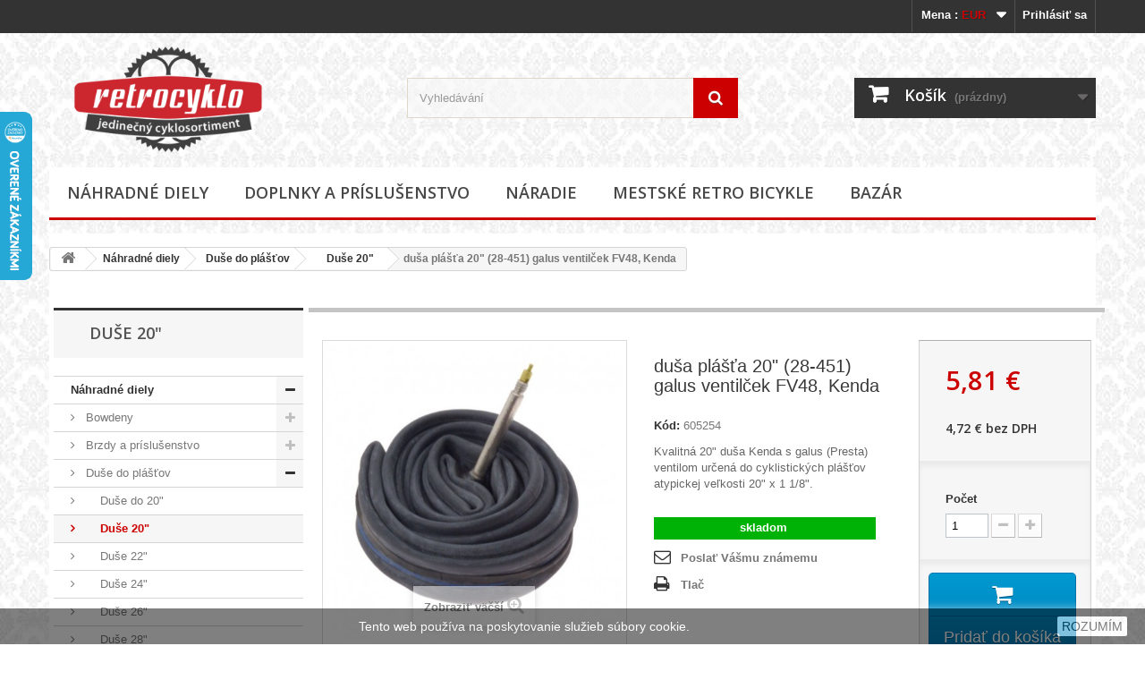

--- FILE ---
content_type: text/html; charset=utf-8
request_url: https://www.retrocyklo.sk/-duse-20/3209-dusa-plasta-20-28-451-galus-ventilcek-fv48-kenda-605254.html
body_size: 21416
content:
<!DOCTYPE HTML> <!--[if lt IE 7]><html class="no-js lt-ie9 lt-ie8 lt-ie7 " lang="cs"><![endif]--> <!--[if IE 7]><html class="no-js lt-ie9 lt-ie8 ie7" lang="cs"><![endif]--> <!--[if IE 8]><html class="no-js lt-ie9 ie8" lang="cs"><![endif]--> <!--[if gt IE 8]><html class="no-js ie9" lang="cs"><![endif]--><html lang="cs"><head><meta charset="utf-8" /><title>duša plášťa 20&quot; (28-451) galus ventilček FV48, Kenda - pre pneumatiku 20x1 1/8</title><meta name="description" content="Duša do 20&quot; kolesa od svetového výrobcu Kenda je vyrobená z elastickej butylovej zmesi. Rozmer duše 20&quot; x 1 1/8&quot; (28 - 451), galus (presta) ventilček 48 mm." /><meta name="generator" content="PrestaShop" /><meta name="robots" content="index,follow" /><meta name="viewport" content="width=device-width, minimum-scale=0.25, maximum-scale=1.6, initial-scale=1.0" /><meta name="apple-mobile-web-app-capable" content="yes" /><link rel="apple-touch-icon" sizes="180x180" href="/apple-touch-icon.png"/><link rel="icon" type="image/png" sizes="32x32" href="/favicon-32x32.png"/><link rel="icon" type="image/png" sizes="16x16" href="/favicon-16x16.png"/><link rel="manifest" href="/site.webmanifest"/><link rel="mask-icon" href="/safari-pinned-tab.svg" color="#5bbad5"/><meta name="msapplication-TileColor" content="#da532c"/><meta name="theme-color" content="#ffffff"/><link rel="stylesheet" href="https://www.retrocyklo.sk/themes/default-bootstrap/cache/v_664_e099e8178ef1b83ff22068791c482994_all.css" type="text/css" media="all" /><link rel="stylesheet" href="https://www.retrocyklo.sk/themes/default-bootstrap/cache/v_664_b4632cd5da8519ab97b7d34dde18182d_print.css" type="text/css" media="print" /> <script type="text/javascript">var CUSTOMIZE_TEXTFIELD = 1;
var FancyboxI18nClose = 'Zavrieť';
var FancyboxI18nNext = 'Ďal&scaron;&iacute;';
var FancyboxI18nPrev = 'Predchodzie';
var PS_CATALOG_MODE = false;
var ajax_allowed = true;
var ajaxsearch = true;
var allowBuyWhenOutOfStock = false;
var attribute_anchor_separator = '-';
var attributesCombinations = [];
var availableLaterValue = '';
var availableNowValue = 'skladom';
var baseDir = 'https://www.retrocyklo.sk/';
var baseUri = 'https://www.retrocyklo.sk/';
var blocksearch_type = 'top';
var contentOnly = false;
var currencyBlank = 1;
var currencyFormat = 2;
var currencyRate = 1;
var currencySign = '€';
var currentDate = '2026-01-21 18:39:59';
var customerGroupWithoutTax = false;
var customizationFields = false;
var customizationIdMessage = 'Prispôsobenie #';
var default_eco_tax = 0;
var delete_txt = 'Odstrániť';
var displayList = false;
var displayPrice = 0;
var doesntExist = 'Pre tento produkt táto kombinácia neexistuje. Vyberte si inú.';
var doesntExistNoMore = 'Tovar nie je momentálne skladom';
var doesntExistNoMoreBut = 's týmito vlastnosťami, ale je k dispozícii v inom prevedení.';
var ecotaxTax_rate = 0;
var fieldRequired = 'Vyplňte všetky požadované políčka, potom uložte vlastné nastavenie.';
var freeProductTranslation = 'Zadarmo!';
var freeShippingTranslation = 'Doručenie zadarmo';
var generated_date = 1769017199;
var group_reduction = 0;
var idDefaultImage = 9054;
var id_lang = 1;
var id_product = 3209;
var img_dir = 'https://www.retrocyklo.sk/themes/default-bootstrap/img/';
var img_prod_dir = 'https://www.retrocyklo.sk/img/p/';
var img_ps_dir = 'https://www.retrocyklo.sk/img/';
var instantsearch = false;
var isGuest = 0;
var isLogged = 0;
var jqZoomEnabled = false;
var maxQuantityToAllowDisplayOfLastQuantityMessage = 3;
var minimalQuantity = 1;
var noTaxForThisProduct = false;
var oosHookJsCodeFunctions = [];
var page_name = 'product';
var placeholder_blocknewsletter = 'Zadajte e-mail pre odber noviniek';
var priceDisplayMethod = 0;
var priceDisplayPrecision = 2;
var productAvailableForOrder = true;
var productBasePriceTaxExcl = 4.720567;
var productBasePriceTaxExcluded = 4.720567;
var productHasAttributes = false;
var productPrice = 5.81;
var productPriceTaxExcluded = 4.720567;
var productPriceWithoutReduction = 5.806297;
var productReference = '9I9200241';
var productShowPrice = true;
var productUnitPriceRatio = 0;
var product_fileButtonHtml = 'Vybrať súbor';
var product_fileDefaultHtml = 'Nebol vybraný žiadny súbor';
var product_specific_price = [];
var quantitiesDisplayAllowed = true;
var quantityAvailable = 5;
var quickView = false;
var reduction_percent = 0;
var reduction_price = 0;
var removingLinkText = 'odstranit tento produkt z košíku';
var roundMode = 2;
var search_url = 'https://www.retrocyklo.sk/search';
var specific_currency = false;
var specific_price = 0;
var static_token = '045cc4d52883d2fb511c24f0085af4e7';
var stf_msg_error = 'Váš e-mail sa nepodarilo odoslať. Skontrolujte e-mailovú adresu a skúste to znova.';
var stf_msg_required = 'Nevyplnili ste povinné polia';
var stf_msg_success = 'Váš e-mail bol úspešne odoslaný';
var stf_msg_title = 'Poslať Vášmu známemu';
var stf_secure_key = 'a32ee3b28f2b62956eb59ee08ae42ca7';
var stock_management = 1;
var taxRate = 23;
var token = '045cc4d52883d2fb511c24f0085af4e7';
var uploading_in_progress = 'Prebieha nahrávanie, čakajte ...';
var usingSecureMode = true;</script> <script type="text/javascript" src="https://www.retrocyklo.sk/themes/default-bootstrap/cache/v_159_4909858911722d92d75bdfab2e20f402.js"></script> <script async src="https://www.googletagmanager.com/gtag/js?id=G-8TSZC94K1K"></script> <script>window.dataLayer = window.dataLayer || [];
        function gtag(){dataLayer.push(arguments);}
        gtag('js', new Date());

        gtag('config', 'G-8TSZC94K1K');</script> <script type="text/javascript" src="https://widget.packeta.com/v6/www/js/library.js"></script> <script type="text/javascript" src="/modules/packetery/views/js/front.js?v=2.0.9"></script> <link rel="stylesheet" href="/modules/packetery/views/css/packetery.css?v=2.0.9" /><link rel="stylesheet" href="https://fonts.googleapis.com/css?family=Open+Sans:300,600&subset=latin,latin-ext" type="text/css" media="all" /> <!--[if IE 8]> <script src="https://oss.maxcdn.com/libs/html5shiv/3.7.0/html5shiv.js"></script> <script src="https://oss.maxcdn.com/libs/respond.js/1.3.0/respond.min.js"></script> <![endif]--></head><body id="product" class="product product-3209 product-dusa-plasta-20-28-451-galus-ventilcek-fv48-kenda category-231 category--duse-20 hide-right-column lang_cs"><div id="page"><div class="header-container"> <header id="header"><div class="banner"><div class="container"><div class="row"></div></div></div><div class="nav"><div class="container"><div class="row"> <nav><div class="header_user_info"> <a class="login" href="https://www.retrocyklo.sk/my-account" rel="nofollow" title="Prihlásenie k vášmu zákazníckemu účtu"> Prihlásiť sa </a></div><div id="currencies-block-top"><form id="setCurrency" action="/-duse-20/3209-dusa-plasta-20-28-451-galus-ventilcek-fv48-kenda-605254.html" method="post"><div class="current"> <input type="hidden" name="id_currency" id="id_currency" value=""/> <input type="hidden" name="SubmitCurrency" value="" /> <span class="cur-label">Mena :</span> <strong>EUR</strong></div><ul id="first-currencies" class="currencies_ul toogle_content"><li class="selected"> <a href="javascript:setCurrency(2);" rel="nofollow" title="Euro"> Euro </a></li><li > <a href="javascript:setCurrency(1);" rel="nofollow" title="Kč"> Kč </a></li></ul></form></div></nav></div></div></div><div><div class="container"><div class="row"><div id="header_logo"> <a href="http://www.retrocyklo.sk/" title="retrocyklo.sk"> <img class="logo img-responsive" src="https://www.retrocyklo.sk/img/logo.png?" alt="retrocyklo.sk" width="414" height="224"/> </a></div><div id="search_block_top" class="col-sm-4 clearfix"><form id="searchbox" method="get" action="https://www.retrocyklo.sk/search" > <input type="hidden" name="controller" value="search" /> <input type="hidden" name="orderby" value="position" /> <input type="hidden" name="orderway" value="desc" /> <input class="search_query form-control" type="text" id="search_query_top" name="search_query" placeholder="Vyhledávání" value="" /> <button type="submit" name="submit_search" class="btn btn-default button-search"> <span>Vyhledávání</span> </button></form></div><div class="col-sm-4 clearfix"><div class="shopping_cart"> <a href="https://www.retrocyklo.sk/quick-order" title="Zobraziť môj nákupný košík" rel="nofollow"> <b>Košík</b> <span class="ajax_cart_quantity unvisible">0</span> <span class="ajax_cart_product_txt unvisible">x</span> <span class="ajax_cart_product_txt_s unvisible">ks tovaru</span> <span class="ajax_cart_total unvisible"> </span> <span class="ajax_cart_no_product">(prázdny)</span> </a><div class="cart_block block exclusive"><div class="block_content"><div class="cart_block_list"><p class="cart_block_no_products"> Žiadne produkty</p><div class="cart-prices"><div class="cart-prices-line first-line"> <span class="price cart_block_shipping_cost ajax_cart_shipping_cost"> Doručenie zadarmo </span> <span> Doručenie </span></div><div class="cart-prices-line last-line"> <span class="price cart_block_total ajax_block_cart_total">0,00 €</span> <span>Celkom</span></div></div><p class="cart-buttons"> <a id="button_order_cart" class="btn btn-default button button-small" href="https://www.retrocyklo.sk/quick-order" title="K pokladni" rel="nofollow"> <span> K pokladni<i class="icon-chevron-right right"></i> </span> </a></p></div></div></div></div></div><div id="layer_cart"><div class="clearfix"><div class="layer_cart_product col-xs-12 col-md-6"> <span class="cross" title="Zavrieť okno"></span><h2> <i class="icon-ok"></i>Pridané do košíka:</h2><div class="product-image-container layer_cart_img"></div><div class="layer_cart_product_info"> <span id="layer_cart_product_title" class="product-name"></span> <span id="layer_cart_product_attributes"></span><div> <strong class="dark">Množstvo:</strong> <span id="layer_cart_product_quantity"></span></div><div> <strong class="dark">Celkom (s DPH):</strong> <span id="layer_cart_product_price"></span></div></div></div><div class="layer_cart_cart col-xs-12 col-md-6"><h2> <span class="ajax_cart_product_txt_s unvisible"> <span class="ajax_cart_quantity">0</span> ks tovaru v nákupnom košíku </span> <span class="ajax_cart_product_txt "> 1 produkt v košíku </span></h2><div class="layer_cart_row"> <strong class="dark"> Celkom za produkty : </strong> <span class="ajax_block_products_total"> </span></div><div class="layer_cart_row"> <strong class="dark"> Celkom za dopravné&nbsp;: </strong> <span class="ajax_cart_shipping_cost"> Doručenie zadarmo </span></div><div class="layer_cart_row"> <strong class="dark"> <span style="color:#b04445"> Celkom : </span> </strong> <strong class="dark"> <span class="ajax_block_cart_total" style="color:#b04445"> </span> </strong></div><div class="button-container"> <span class="continue btn btn-default button exclusive-medium" title="Pokračovať v nákupe"> <span> <i class="icon-chevron-left left"></i>Pokračovať v nákupe </span> </span> <a class="btn btn-default button button-medium" href="https://www.retrocyklo.sk/quick-order" title="Objednať" rel="nofollow"> <span> Dokončiť nákup<i class="icon-chevron-right right"></i> </span> </a></div></div></div><div class="crossseling"></div></div><div class="layer_cart_overlay"></div><div id="block_top_menu" class="sf-contener clearfix col-lg-12"><div class="cat-title">Kategória</div><ul class="sf-menu clearfix menu-content"><li><a href="https://www.retrocyklo.sk/3-nahradne-diely" title="Náhradné diely">Náhradné diely</a><ul><li><a href="https://www.retrocyklo.sk/87-bowdeny" title="Bowdeny">Bowdeny</a><ul><li><a href="https://www.retrocyklo.sk/18--bowdeny-brzdove" title="&nbsp;&nbsp;&nbsp;&nbsp;Bowdeny brzdové">&nbsp;&nbsp;&nbsp;&nbsp;Bowdeny brzdové</a></li><li><a href="https://www.retrocyklo.sk/156--bowdeny-radiaci" title="&nbsp;&nbsp;&nbsp;&nbsp;Bowdeny radiaci">&nbsp;&nbsp;&nbsp;&nbsp;Bowdeny radiaci</a></li><li><a href="https://www.retrocyklo.sk/88--ostatne" title="&nbsp;&nbsp;&nbsp;&nbsp;Ostatné">&nbsp;&nbsp;&nbsp;&nbsp;Ostatné</a></li></ul></li><li><a href="https://www.retrocyklo.sk/19-brzdy-a-prislusenstvo" title="Brzdy a príslušenstvo">Brzdy a príslušenstvo</a><ul><li><a href="https://www.retrocyklo.sk/36--brzdove-celuste" title="&nbsp;&nbsp;&nbsp;&nbsp;Brzdové čeľuste">&nbsp;&nbsp;&nbsp;&nbsp;Brzdové čeľuste</a></li><li><a href="https://www.retrocyklo.sk/37--brzdove-packy" title="&nbsp;&nbsp;&nbsp;&nbsp;Brzdové páčky">&nbsp;&nbsp;&nbsp;&nbsp;Brzdové páčky</a></li><li><a href="https://www.retrocyklo.sk/38--brzdove-lanka" title="&nbsp;&nbsp;&nbsp;&nbsp;Brzdové lanká">&nbsp;&nbsp;&nbsp;&nbsp;Brzdové lanká</a></li><li><a href="https://www.retrocyklo.sk/80--ostatne" title="&nbsp;&nbsp;&nbsp;&nbsp;Ostatné">&nbsp;&nbsp;&nbsp;&nbsp;Ostatné</a></li></ul></li><li><a href="https://www.retrocyklo.sk/13-duse-do-plastov" title="Duše do plášťov">Duše do plášťov</a><ul><li><a href="https://www.retrocyklo.sk/229--duse-do-20" title="&nbsp;&nbsp;&nbsp;&nbsp;Duše do 20"">&nbsp;&nbsp;&nbsp;&nbsp;Duše do 20"</a></li><li><a href="https://www.retrocyklo.sk/231--duse-20" title="&nbsp;&nbsp;&nbsp;&nbsp;Duše 20"">&nbsp;&nbsp;&nbsp;&nbsp;Duše 20"</a></li><li><a href="https://www.retrocyklo.sk/248--duse-22" title="&nbsp;&nbsp;&nbsp;&nbsp;Duše 22"">&nbsp;&nbsp;&nbsp;&nbsp;Duše 22"</a></li><li><a href="https://www.retrocyklo.sk/232--duse-24" title="&nbsp;&nbsp;&nbsp;&nbsp;Duše 24"">&nbsp;&nbsp;&nbsp;&nbsp;Duše 24"</a></li><li><a href="https://www.retrocyklo.sk/233--duse-26" title="&nbsp;&nbsp;&nbsp;&nbsp;Duše 26"">&nbsp;&nbsp;&nbsp;&nbsp;Duše 26"</a></li><li><a href="https://www.retrocyklo.sk/234--duse-28" title="&nbsp;&nbsp;&nbsp;&nbsp;Duše 28"">&nbsp;&nbsp;&nbsp;&nbsp;Duše 28"</a></li><li><a href="https://www.retrocyklo.sk/235--lepenie-dusi" title="&nbsp;&nbsp;&nbsp;&nbsp;Lepenie duší">&nbsp;&nbsp;&nbsp;&nbsp;Lepenie duší</a></li></ul></li><li><a href="https://www.retrocyklo.sk/41-hlavove-zlozeni-riadidla" title="Hlavové zložení riadidlá">Hlavové zložení riadidlá</a><ul><li><a href="https://www.retrocyklo.sk/110--drziaky-prichytky-bowdenov" title="&nbsp;&nbsp;&nbsp;&nbsp;Držiaky (príchytky) bowdenov">&nbsp;&nbsp;&nbsp;&nbsp;Držiaky (príchytky) bowdenov</a></li><li><a href="https://www.retrocyklo.sk/113--hlavove-zlozenie-sady" title="&nbsp;&nbsp;&nbsp;&nbsp;Hlavové zloženie - sady">&nbsp;&nbsp;&nbsp;&nbsp;Hlavové zloženie - sady</a></li><li><a href="https://www.retrocyklo.sk/49--venceky-loziska" title="&nbsp;&nbsp;&nbsp;&nbsp;Venčeky (ložiská)">&nbsp;&nbsp;&nbsp;&nbsp;Venčeky (ložiská)</a></li><li><a href="https://www.retrocyklo.sk/92--ostatne" title="&nbsp;&nbsp;&nbsp;&nbsp;Ostatné">&nbsp;&nbsp;&nbsp;&nbsp;Ostatné</a></li></ul></li><li><a href="https://www.retrocyklo.sk/194-klukyprevodniky" title="Kľuky+prevodníky">Kľuky+prevodníky</a><ul><li><a href="https://www.retrocyklo.sk/85--kluky-1prevodniky" title="&nbsp;&nbsp;&nbsp;&nbsp;Kľuky-1prevodníky">&nbsp;&nbsp;&nbsp;&nbsp;Kľuky-1prevodníky</a></li><li><a href="https://www.retrocyklo.sk/196--kluky-2prevodniky" title="&nbsp;&nbsp;&nbsp;&nbsp;Kľuky-2prevodníky">&nbsp;&nbsp;&nbsp;&nbsp;Kľuky-2prevodníky</a></li><li><a href="https://www.retrocyklo.sk/218--kluky-3prevodniky" title="&nbsp;&nbsp;&nbsp;&nbsp;Kľuky-3prevodníky">&nbsp;&nbsp;&nbsp;&nbsp;Kľuky-3prevodníky</a></li><li><a href="https://www.retrocyklo.sk/197--kluky-leve" title="&nbsp;&nbsp;&nbsp;&nbsp;Kľuky levé">&nbsp;&nbsp;&nbsp;&nbsp;Kľuky levé</a></li><li><a href="https://www.retrocyklo.sk/222--prevodniky-samostatne" title="&nbsp;&nbsp;&nbsp;&nbsp;Prevodníky samostatné">&nbsp;&nbsp;&nbsp;&nbsp;Prevodníky samostatné</a></li></ul></li><li><a href="https://www.retrocyklo.sk/105-kolesa-vypletene" title="Kolesá vypletené">Kolesá vypletené</a><ul><li><a href="https://www.retrocyklo.sk/132--kolesa-vypletene-do-20" title="&nbsp;&nbsp;&nbsp;&nbsp;Kolesá vypletené do 20"">&nbsp;&nbsp;&nbsp;&nbsp;Kolesá vypletené do 20"</a></li><li><a href="https://www.retrocyklo.sk/133--kolesa-vypletene-20" title="&nbsp;&nbsp;&nbsp;&nbsp;Kolesá vypletené 20"">&nbsp;&nbsp;&nbsp;&nbsp;Kolesá vypletené 20"</a></li><li><a href="https://www.retrocyklo.sk/134--kolesa-vypletene-24" title="&nbsp;&nbsp;&nbsp;&nbsp;Kolesá vypletené 24"">&nbsp;&nbsp;&nbsp;&nbsp;Kolesá vypletené 24"</a></li><li><a href="https://www.retrocyklo.sk/135--kolesa-vypletene-26" title="&nbsp;&nbsp;&nbsp;&nbsp;Kolesá vypletené 26"">&nbsp;&nbsp;&nbsp;&nbsp;Kolesá vypletené 26"</a></li><li><a href="https://www.retrocyklo.sk/170--kolesa-vypletene-27" title="&nbsp;&nbsp;&nbsp;&nbsp;Kolesá vypletené 27"">&nbsp;&nbsp;&nbsp;&nbsp;Kolesá vypletené 27"</a></li><li><a href="https://www.retrocyklo.sk/136--kolesa-vypletene-28" title="&nbsp;&nbsp;&nbsp;&nbsp;Kolesá vypletené 28"">&nbsp;&nbsp;&nbsp;&nbsp;Kolesá vypletené 28"</a></li><li><a href="https://www.retrocyklo.sk/238--ostatne" title="&nbsp;&nbsp;&nbsp;&nbsp;Ostatné">&nbsp;&nbsp;&nbsp;&nbsp;Ostatné</a></li></ul></li><li><a href="https://www.retrocyklo.sk/93-lanka-brzdove-radiace" title="Lanká brzdové, radiace">Lanká brzdové, radiace</a><ul><li><a href="https://www.retrocyklo.sk/225--lanka-brzdove" title="&nbsp;&nbsp;&nbsp;&nbsp;Lanká brzdové">&nbsp;&nbsp;&nbsp;&nbsp;Lanká brzdové</a></li><li><a href="https://www.retrocyklo.sk/226--lanka-brzdove-cestne" title="&nbsp;&nbsp;&nbsp;&nbsp;Lanká brzdové cestné">&nbsp;&nbsp;&nbsp;&nbsp;Lanká brzdové cestné</a></li><li><a href="https://www.retrocyklo.sk/227--lanka-radiace" title="&nbsp;&nbsp;&nbsp;&nbsp;Lanká radiace">&nbsp;&nbsp;&nbsp;&nbsp;Lanká radiace</a></li><li><a href="https://www.retrocyklo.sk/236--ostatne" title="&nbsp;&nbsp;&nbsp;&nbsp;Ostatné">&nbsp;&nbsp;&nbsp;&nbsp;Ostatné</a></li></ul></li><li><a href="https://www.retrocyklo.sk/101-loziska-venceky" title="Ložiská (venčeky)">Ložiská (venčeky)</a></li><li><a href="https://www.retrocyklo.sk/50-naboje-kolies" title="Náboje kolies">Náboje kolies</a><ul><li><a href="https://www.retrocyklo.sk/224--hriadele-osi" title="&nbsp;&nbsp;&nbsp;&nbsp;Hriadele (osi)">&nbsp;&nbsp;&nbsp;&nbsp;Hriadele (osi)</a></li><li><a href="https://www.retrocyklo.sk/55--matice-a-podlozky" title="&nbsp;&nbsp;&nbsp;&nbsp;Matice a podložky">&nbsp;&nbsp;&nbsp;&nbsp;Matice a podložky</a></li><li><a href="https://www.retrocyklo.sk/51--naboje-predne" title="&nbsp;&nbsp;&nbsp;&nbsp;Náboje predné">&nbsp;&nbsp;&nbsp;&nbsp;Náboje predné</a></li><li><a href="https://www.retrocyklo.sk/52--naboje-zadne" title="&nbsp;&nbsp;&nbsp;&nbsp;Náboje zadné">&nbsp;&nbsp;&nbsp;&nbsp;Náboje zadné</a></li><li><a href="https://www.retrocyklo.sk/53--naboje-zadne-viacrychlostne" title="&nbsp;&nbsp;&nbsp;&nbsp;Náboje zadné viacrýchlostné">&nbsp;&nbsp;&nbsp;&nbsp;Náboje zadné viacrýchlostné</a></li><li><a href="https://www.retrocyklo.sk/259--nahradne-diely-shimano" title="&nbsp;&nbsp;&nbsp;&nbsp;Náhradné diely Shimano">&nbsp;&nbsp;&nbsp;&nbsp;Náhradné diely Shimano</a></li><li><a href="https://www.retrocyklo.sk/168--nahradne-diely-velosteel" title="&nbsp;&nbsp;&nbsp;&nbsp;Náhradné diely Velosteel">&nbsp;&nbsp;&nbsp;&nbsp;Náhradné diely Velosteel</a></li><li><a href="https://www.retrocyklo.sk/54--pastorky-ozubena-kolesa" title="&nbsp;&nbsp;&nbsp;&nbsp;Pastorky (ozubená kolesa)">&nbsp;&nbsp;&nbsp;&nbsp;Pastorky (ozubená kolesa)</a></li><li><a href="https://www.retrocyklo.sk/228--rychloupinaky-tiahla" title="&nbsp;&nbsp;&nbsp;&nbsp;Rýchloupináky (tiahla)">&nbsp;&nbsp;&nbsp;&nbsp;Rýchloupináky (tiahla)</a></li><li><a href="https://www.retrocyklo.sk/56--ostatne" title="&nbsp;&nbsp;&nbsp;&nbsp;Ostatné">&nbsp;&nbsp;&nbsp;&nbsp;Ostatné</a></li></ul></li><li><a href="https://www.retrocyklo.sk/40-pedale" title="Pedále">Pedále</a><ul><li><a href="https://www.retrocyklo.sk/115--pedale-bmx-cruiser" title="&nbsp;&nbsp;&nbsp;&nbsp;Pedále bmx, cruiser">&nbsp;&nbsp;&nbsp;&nbsp;Pedále bmx, cruiser</a></li><li><a href="https://www.retrocyklo.sk/114--pedale-detske" title="&nbsp;&nbsp;&nbsp;&nbsp;Pedále detské">&nbsp;&nbsp;&nbsp;&nbsp;Pedále detské</a></li><li><a href="https://www.retrocyklo.sk/116--pedale-klasicke" title="&nbsp;&nbsp;&nbsp;&nbsp;Pedále klasické">&nbsp;&nbsp;&nbsp;&nbsp;Pedále klasické</a></li><li><a href="https://www.retrocyklo.sk/117--ostatne" title="&nbsp;&nbsp;&nbsp;&nbsp;Ostatné">&nbsp;&nbsp;&nbsp;&nbsp;Ostatné</a></li></ul></li><li><a href="https://www.retrocyklo.sk/4-plaste-pneumatiky" title="Plášte (pneumatiky)">Plášte (pneumatiky)</a><ul><li><a href="https://www.retrocyklo.sk/173--plaste-do-16" title="&nbsp;&nbsp;&nbsp;&nbsp;Plášte do 16"">&nbsp;&nbsp;&nbsp;&nbsp;Plášte do 16"</a></li><li><a href="https://www.retrocyklo.sk/174--plaste-16-305-mm" title="&nbsp;&nbsp;&nbsp;&nbsp;Plášte 16" (305 mm)">&nbsp;&nbsp;&nbsp;&nbsp;Plášte 16" (305 mm)</a></li><li><a href="https://www.retrocyklo.sk/44--plaste-18-355-mm" title="&nbsp;&nbsp;&nbsp;&nbsp;Plášte 18" (355 mm)">&nbsp;&nbsp;&nbsp;&nbsp;Plášte 18" (355 mm)</a></li><li><a href="https://www.retrocyklo.sk/6--plaste-20-406-mm" title="&nbsp;&nbsp;&nbsp;&nbsp;Plášte 20" (406 mm)">&nbsp;&nbsp;&nbsp;&nbsp;Plášte 20" (406 mm)</a></li><li><a href="https://www.retrocyklo.sk/179--plaste-20-451-mm" title="&nbsp;&nbsp;&nbsp;&nbsp;Plášte 20" (451 mm)">&nbsp;&nbsp;&nbsp;&nbsp;Plášte 20" (451 mm)</a></li><li><a href="https://www.retrocyklo.sk/126--plaste-22-457-489-501-mm" title="&nbsp;&nbsp;&nbsp;&nbsp;Plášte 22" (457, 489, 501 mm)">&nbsp;&nbsp;&nbsp;&nbsp;Plášte 22" (457, 489, 501 mm)</a></li><li><a href="https://www.retrocyklo.sk/45--plaste-24-507-mm" title="&nbsp;&nbsp;&nbsp;&nbsp;Plášte 24" (507 mm)">&nbsp;&nbsp;&nbsp;&nbsp;Plášte 24" (507 mm)</a></li><li><a href="https://www.retrocyklo.sk/177--plaste-24-540-mm" title="&nbsp;&nbsp;&nbsp;&nbsp;Plášte 24" (540 mm)">&nbsp;&nbsp;&nbsp;&nbsp;Plášte 24" (540 mm)</a></li><li><a href="https://www.retrocyklo.sk/46--plaste-26-559-mm" title="&nbsp;&nbsp;&nbsp;&nbsp;Plášte 26" (559 mm)">&nbsp;&nbsp;&nbsp;&nbsp;Plášte 26" (559 mm)</a></li><li><a href="https://www.retrocyklo.sk/175--plaste-26-584-mm" title="&nbsp;&nbsp;&nbsp;&nbsp;Plášte 26" (584 mm)">&nbsp;&nbsp;&nbsp;&nbsp;Plášte 26" (584 mm)</a></li><li><a href="https://www.retrocyklo.sk/176--plaste-26-590-mm" title="&nbsp;&nbsp;&nbsp;&nbsp;Plášte 26" (590 mm)">&nbsp;&nbsp;&nbsp;&nbsp;Plášte 26" (590 mm)</a></li><li><a href="https://www.retrocyklo.sk/47--plaste-27-630-mm" title="&nbsp;&nbsp;&nbsp;&nbsp;Plášte 27" (630 mm)">&nbsp;&nbsp;&nbsp;&nbsp;Plášte 27" (630 mm)</a></li><li><a href="https://www.retrocyklo.sk/15--plaste-28-622-mm" title="&nbsp;&nbsp;&nbsp;&nbsp;Plášte 28" (622 mm)">&nbsp;&nbsp;&nbsp;&nbsp;Plášte 28" (622 mm)</a></li><li><a href="https://www.retrocyklo.sk/7--plaste-28-635-mm" title="&nbsp;&nbsp;&nbsp;&nbsp;Plášte 28" (635 mm)">&nbsp;&nbsp;&nbsp;&nbsp;Plášte 28" (635 mm)</a></li><li><a href="https://www.retrocyklo.sk/260--plaste-ostatne" title="&nbsp;&nbsp;&nbsp;&nbsp;Plášte ostatné">&nbsp;&nbsp;&nbsp;&nbsp;Plášte ostatné</a></li></ul></li><li><a href="https://www.retrocyklo.sk/94-prehadzovacky-presmykace" title="Prehadzovačky, prešmykače">Prehadzovačky, prešmykače</a><ul><li><a href="https://www.retrocyklo.sk/161--kazety-viackolieska" title="&nbsp;&nbsp;&nbsp;&nbsp;Kazety (viackolieska)">&nbsp;&nbsp;&nbsp;&nbsp;Kazety (viackolieska)</a></li><li><a href="https://www.retrocyklo.sk/95--radiace-lanka" title="&nbsp;&nbsp;&nbsp;&nbsp;Radiace lanká">&nbsp;&nbsp;&nbsp;&nbsp;Radiace lanká</a></li><li><a href="https://www.retrocyklo.sk/180--radiace-packy" title="&nbsp;&nbsp;&nbsp;&nbsp;Radiace páčky">&nbsp;&nbsp;&nbsp;&nbsp;Radiace páčky</a></li><li><a href="https://www.retrocyklo.sk/181--ostatne" title="&nbsp;&nbsp;&nbsp;&nbsp;Ostatné">&nbsp;&nbsp;&nbsp;&nbsp;Ostatné</a></li></ul></li><li><a href="https://www.retrocyklo.sk/81-predstavce-riadidiel" title="Predstavce riadidiel">Predstavce riadidiel</a><ul><li><a href="https://www.retrocyklo.sk/157--kuzely-a-matice" title="&nbsp;&nbsp;&nbsp;&nbsp;Kužely a matice">&nbsp;&nbsp;&nbsp;&nbsp;Kužely a matice</a></li><li><a href="https://www.retrocyklo.sk/58--predstavce" title="&nbsp;&nbsp;&nbsp;&nbsp;Predstavce">&nbsp;&nbsp;&nbsp;&nbsp;Predstavce</a></li><li><a href="https://www.retrocyklo.sk/82--skrutky-vretena" title="&nbsp;&nbsp;&nbsp;&nbsp;Skrutky (vretena)">&nbsp;&nbsp;&nbsp;&nbsp;Skrutky (vretena)</a></li></ul></li><li><a href="https://www.retrocyklo.sk/104-rafiky" title="Ráfiky">Ráfiky</a><ul><li><a href="https://www.retrocyklo.sk/182--rafiky-do-20" title="&nbsp;&nbsp;&nbsp;&nbsp;Ráfiky do 20"">&nbsp;&nbsp;&nbsp;&nbsp;Ráfiky do 20"</a></li><li><a href="https://www.retrocyklo.sk/183--rafiky-20-406-mm" title="&nbsp;&nbsp;&nbsp;&nbsp;Ráfiky 20" (406 mm)">&nbsp;&nbsp;&nbsp;&nbsp;Ráfiky 20" (406 mm)</a></li><li><a href="https://www.retrocyklo.sk/184--rafiky-24-507-mm" title="&nbsp;&nbsp;&nbsp;&nbsp;Ráfiky 24" (507 mm)">&nbsp;&nbsp;&nbsp;&nbsp;Ráfiky 24" (507 mm)</a></li><li><a href="https://www.retrocyklo.sk/185--rafiky-24-540-mm" title="&nbsp;&nbsp;&nbsp;&nbsp;Ráfiky 24" (540 mm)">&nbsp;&nbsp;&nbsp;&nbsp;Ráfiky 24" (540 mm)</a></li><li><a href="https://www.retrocyklo.sk/186--rafiky-26-559-mm" title="&nbsp;&nbsp;&nbsp;&nbsp;Ráfiky 26" (559 mm)">&nbsp;&nbsp;&nbsp;&nbsp;Ráfiky 26" (559 mm)</a></li><li><a href="https://www.retrocyklo.sk/187--rafiky-26-590-mm" title="&nbsp;&nbsp;&nbsp;&nbsp;Ráfiky 26" (590 mm)">&nbsp;&nbsp;&nbsp;&nbsp;Ráfiky 26" (590 mm)</a></li><li><a href="https://www.retrocyklo.sk/188--rafiky-27-630-mm" title="&nbsp;&nbsp;&nbsp;&nbsp;Ráfiky 27" (630 mm)">&nbsp;&nbsp;&nbsp;&nbsp;Ráfiky 27" (630 mm)</a></li><li><a href="https://www.retrocyklo.sk/189--rafiky-28-622-mm" title="&nbsp;&nbsp;&nbsp;&nbsp;Ráfiky 28" (622 mm)">&nbsp;&nbsp;&nbsp;&nbsp;Ráfiky 28" (622 mm)</a></li><li><a href="https://www.retrocyklo.sk/190--rafiky-28-635-mm" title="&nbsp;&nbsp;&nbsp;&nbsp;Ráfiky 28" (635 mm)">&nbsp;&nbsp;&nbsp;&nbsp;Ráfiky 28" (635 mm)</a></li></ul></li><li><a href="https://www.retrocyklo.sk/172-ramy" title="Rámy">Rámy</a></li><li><a href="https://www.retrocyklo.sk/69-rukovate-gripy-omotavky" title="Rukoväte (gripy), omotávky">Rukoväte (gripy), omotávky</a><ul><li><a href="https://www.retrocyklo.sk/192--omotavky" title="&nbsp;&nbsp;&nbsp;Omotávky">&nbsp;&nbsp;&nbsp;Omotávky</a></li><li><a href="https://www.retrocyklo.sk/129--rukovate-bmx" title="&nbsp;&nbsp;&nbsp;Rukoväte BMX">&nbsp;&nbsp;&nbsp;Rukoväte BMX</a></li><li><a href="https://www.retrocyklo.sk/249--rukovate-detske-bicykle" title="&nbsp;&nbsp;&nbsp;Rukoväte detské bicykle">&nbsp;&nbsp;&nbsp;Rukoväte detské bicykle</a></li><li><a href="https://www.retrocyklo.sk/138--rukovate-gumove-cierne" title="&nbsp;&nbsp;&nbsp;Rukoväte gumové, čierné">&nbsp;&nbsp;&nbsp;Rukoväte gumové, čierné</a></li><li><a href="https://www.retrocyklo.sk/139--rukovate-gumove-farebne" title="&nbsp;&nbsp;&nbsp;Rukoväte gumové, farebné">&nbsp;&nbsp;&nbsp;Rukoväte gumové, farebné</a></li><li><a href="https://www.retrocyklo.sk/191--rukovate-kozene" title="&nbsp;&nbsp;&nbsp;Rukoväte kožené">&nbsp;&nbsp;&nbsp;Rukoväte kožené</a></li><li><a href="https://www.retrocyklo.sk/140--rukovate-kozenkove" title="&nbsp;&nbsp;&nbsp;Rukoväte koženkové">&nbsp;&nbsp;&nbsp;Rukoväte koženkové</a></li><li><a href="https://www.retrocyklo.sk/223--rukovate-s-objimkou-lock-on" title="&nbsp;&nbsp;&nbsp;Rukoväte s objímkou (Lock on)">&nbsp;&nbsp;&nbsp;Rukoväte s objímkou (Lock on)</a></li><li><a href="https://www.retrocyklo.sk/141--rukovate-z-ostatnych-materialov" title="&nbsp;&nbsp;&nbsp;Rukoväte z ostatných materiálov">&nbsp;&nbsp;&nbsp;Rukoväte z ostatných materiálov</a></li><li><a href="https://www.retrocyklo.sk/128--ostatne" title="&nbsp;&nbsp;&nbsp;Ostatné">&nbsp;&nbsp;&nbsp;Ostatné</a></li></ul></li><li><a href="https://www.retrocyklo.sk/72-retaze-a-prislusenstvo" title="Reťaze a príslušenstvo">Reťaze a príslušenstvo</a><ul><li><a href="https://www.retrocyklo.sk/74--napinaky-retaze" title="&nbsp;&nbsp;&nbsp;&nbsp;Napináky reťaze">&nbsp;&nbsp;&nbsp;&nbsp;Napináky reťaze</a></li><li><a href="https://www.retrocyklo.sk/73--retaze" title="&nbsp;&nbsp;&nbsp;&nbsp;Reťaze">&nbsp;&nbsp;&nbsp;&nbsp;Reťaze</a></li><li><a href="https://www.retrocyklo.sk/75--spojky-retaze" title="&nbsp;&nbsp;&nbsp;&nbsp;Spojky reťaze">&nbsp;&nbsp;&nbsp;&nbsp;Spojky reťaze</a></li></ul></li><li><a href="https://www.retrocyklo.sk/68-riadidla" title="Riadidlá">Riadidlá</a><ul><li><a href="https://www.retrocyklo.sk/241--riadidla-komplet-s-predstavcom" title="&nbsp;&nbsp;&nbsp;&nbsp;Riadidlá komplet (s predstavcom)">&nbsp;&nbsp;&nbsp;&nbsp;Riadidlá komplet (s predstavcom)</a></li><li><a href="https://www.retrocyklo.sk/244--riadidla-prehnute-tvarovane" title="&nbsp;&nbsp;&nbsp;&nbsp;Riadidlá prehnuté (tvarované)">&nbsp;&nbsp;&nbsp;&nbsp;Riadidlá prehnuté (tvarované)</a></li><li><a href="https://www.retrocyklo.sk/243--riadidla-rovne-lastovicky" title="&nbsp;&nbsp;&nbsp;&nbsp;Riadidlá rovné (lastovičky)">&nbsp;&nbsp;&nbsp;&nbsp;Riadidlá rovné (lastovičky)</a></li><li><a href="https://www.retrocyklo.sk/242--riadidla-s-hrazdou-bmx" title="&nbsp;&nbsp;&nbsp;&nbsp;Riadidlá s hrazdou (BMX)">&nbsp;&nbsp;&nbsp;&nbsp;Riadidlá s hrazdou (BMX)</a></li><li><a href="https://www.retrocyklo.sk/240--riadidla-s-ohybom-barany" title="&nbsp;&nbsp;&nbsp;&nbsp;Riadidlá s ohybom (barany)">&nbsp;&nbsp;&nbsp;&nbsp;Riadidlá s ohybom (barany)</a></li><li><a href="https://www.retrocyklo.sk/245--riadidla-siroke-extra-cruiser" title="&nbsp;&nbsp;&nbsp;&nbsp;Riadidlá široké extra (cruiser)">&nbsp;&nbsp;&nbsp;&nbsp;Riadidlá široké extra (cruiser)</a></li><li><a href="https://www.retrocyklo.sk/247--riadidla-uzke-detske" title="&nbsp;&nbsp;&nbsp;&nbsp;Riadidlá úzke (detské)">&nbsp;&nbsp;&nbsp;&nbsp;Riadidlá úzke (detské)</a></li><li><a href="https://www.retrocyklo.sk/246--ostatne" title="&nbsp;&nbsp;&nbsp;&nbsp;Ostatné">&nbsp;&nbsp;&nbsp;&nbsp;Ostatné</a></li></ul></li><li><a href="https://www.retrocyklo.sk/22-sedla" title="Sedlá">Sedlá</a><ul><li><a href="https://www.retrocyklo.sk/66--sedla-cestna-treking" title="&nbsp;&nbsp;&nbsp;&nbsp;Sedlá cestná (treking)">&nbsp;&nbsp;&nbsp;&nbsp;Sedlá cestná (treking)</a></li><li><a href="https://www.retrocyklo.sk/123--sedla-detska" title="&nbsp;&nbsp;&nbsp;&nbsp;Sedlá detská">&nbsp;&nbsp;&nbsp;&nbsp;Sedlá detská</a></li><li><a href="https://www.retrocyklo.sk/65--sedla-komfortna-mestska" title="&nbsp;&nbsp;&nbsp;&nbsp;Sedlá komfortná (mestská)">&nbsp;&nbsp;&nbsp;&nbsp;Sedlá komfortná (mestská)</a></li><li><a href="https://www.retrocyklo.sk/193--sedla-kozena" title="&nbsp;&nbsp;&nbsp;&nbsp;Sedlá kožená">&nbsp;&nbsp;&nbsp;&nbsp;Sedlá kožená</a></li><li><a href="https://www.retrocyklo.sk/155--sedla-kozena-monte-grappa" title="&nbsp;&nbsp;&nbsp;&nbsp;Sedlá kožená Monte Grappa">&nbsp;&nbsp;&nbsp;&nbsp;Sedlá kožená Monte Grappa</a></li><li><a href="https://www.retrocyklo.sk/23--sedla-kozena-tabor" title="&nbsp;&nbsp;&nbsp;&nbsp;Sedlá kožená Tabor">&nbsp;&nbsp;&nbsp;&nbsp;Sedlá kožená Tabor</a></li><li><a href="https://www.retrocyklo.sk/166--sedla-podlhovasta-banana" title="&nbsp;&nbsp;&nbsp;&nbsp;Sedlá podlhovastá (banana)">&nbsp;&nbsp;&nbsp;&nbsp;Sedlá podlhovastá (banana)</a></li><li><a href="https://www.retrocyklo.sk/111--sedla-siroka-cruiser" title="&nbsp;&nbsp;&nbsp;&nbsp;Sedlá široká (cruiser)">&nbsp;&nbsp;&nbsp;&nbsp;Sedlá široká (cruiser)</a></li><li><a href="https://www.retrocyklo.sk/137--ostatne" title="&nbsp;&nbsp;&nbsp;&nbsp;Ostatné">&nbsp;&nbsp;&nbsp;&nbsp;Ostatné</a></li></ul></li><li><a href="https://www.retrocyklo.sk/70-sedlovky-a-prislusenstvo" title="Sedlovky a príslušenstvo">Sedlovky a príslušenstvo</a><ul><li><a href="https://www.retrocyklo.sk/163--podsedlove-objimky" title="&nbsp;&nbsp;&nbsp;&nbsp;Podsedlové objímky">&nbsp;&nbsp;&nbsp;&nbsp;Podsedlové objímky</a></li><li><a href="https://www.retrocyklo.sk/71--prislusenstvo" title="&nbsp;&nbsp;&nbsp;&nbsp;Príslušenstvo">&nbsp;&nbsp;&nbsp;&nbsp;Príslušenstvo</a></li><li><a href="https://www.retrocyklo.sk/67--sedlovky" title="&nbsp;&nbsp;&nbsp;&nbsp;Sedlovky">&nbsp;&nbsp;&nbsp;&nbsp;Sedlovky</a></li><li><a href="https://www.retrocyklo.sk/164--skrutky-a-rychloupinaky" title="&nbsp;&nbsp;&nbsp;&nbsp;Skrutky a rýchloupináky">&nbsp;&nbsp;&nbsp;&nbsp;Skrutky a rýchloupináky</a></li><li><a href="https://www.retrocyklo.sk/169--vzpery-podlhovastych-sediel" title="&nbsp;&nbsp;&nbsp;&nbsp;Vzpery podlhovastých sediel">&nbsp;&nbsp;&nbsp;&nbsp;Vzpery podlhovastých sediel</a></li></ul></li><li><a href="https://www.retrocyklo.sk/83-stredove-zlozenia-osky" title="Stredové zloženia, osky">Stredové zloženia, osky</a><ul><li><a href="https://www.retrocyklo.sk/84--oska-stredova-na-4-hran" title="&nbsp;&nbsp;&nbsp;&nbsp;Oska stredová na 4-hran">&nbsp;&nbsp;&nbsp;&nbsp;Oska stredová na 4-hran</a></li><li><a href="https://www.retrocyklo.sk/198--oska-stredova-na-klinok" title="&nbsp;&nbsp;&nbsp;&nbsp;Oska stredová na klínok">&nbsp;&nbsp;&nbsp;&nbsp;Oska stredová na klínok</a></li><li><a href="https://www.retrocyklo.sk/199--zlozenie-bmx-bsa-ita" title="&nbsp;&nbsp;&nbsp;&nbsp;Zloženie BMX, BSA, ITA">&nbsp;&nbsp;&nbsp;&nbsp;Zloženie BMX, BSA, ITA</a></li><li><a href="https://www.retrocyklo.sk/158--zlozenie-zapuzdrene" title="&nbsp;&nbsp;&nbsp;&nbsp;Zloženie zapúzdrené">&nbsp;&nbsp;&nbsp;&nbsp;Zloženie zapúzdrené</a></li><li><a href="https://www.retrocyklo.sk/86--ostatne" title="&nbsp;&nbsp;&nbsp;&nbsp;Ostatné">&nbsp;&nbsp;&nbsp;&nbsp;Ostatné</a></li></ul></li><li><a href="https://www.retrocyklo.sk/118-spice-luce-droty" title="Špice (lúče, drôty)">Špice (lúče, drôty)</a><ul><li><a href="https://www.retrocyklo.sk/221--2-mm-nerez-cierne" title="&nbsp;&nbsp;&nbsp;&nbsp;2 mm nerez, čierne">&nbsp;&nbsp;&nbsp;&nbsp;2 mm nerez, čierne</a></li><li><a href="https://www.retrocyklo.sk/220--2-mm-nerez-strieborne-cnspoke" title="&nbsp;&nbsp;&nbsp;&nbsp;2 mm nerez, strieborné, cnSpoke">&nbsp;&nbsp;&nbsp;&nbsp;2 mm nerez, strieborné, cnSpoke</a></li><li><a href="https://www.retrocyklo.sk/119--2-mm-nerez-strieborne-remerx" title="&nbsp;&nbsp;&nbsp;&nbsp;2 mm nerez, strieborné, Remerx">&nbsp;&nbsp;&nbsp;&nbsp;2 mm nerez, strieborné, Remerx</a></li><li><a href="https://www.retrocyklo.sk/256--2-mm-nerez-zosilnene" title="&nbsp;&nbsp;&nbsp;&nbsp;2 mm nerez, zosilnené">&nbsp;&nbsp;&nbsp;&nbsp;2 mm nerez, zosilnené</a></li><li><a href="https://www.retrocyklo.sk/258--2-mm-pozink-cierne" title="&nbsp;&nbsp;&nbsp;&nbsp;2 mm pozink, čierne">&nbsp;&nbsp;&nbsp;&nbsp;2 mm pozink, čierne</a></li><li><a href="https://www.retrocyklo.sk/239--2-mm-pozink-vr-niplu" title="&nbsp;&nbsp;&nbsp;&nbsp;2 mm pozink, vr. niplu">&nbsp;&nbsp;&nbsp;&nbsp;2 mm pozink, vr. niplu</a></li><li><a href="https://www.retrocyklo.sk/237--koraliky-ozdoby-do-vypletu" title="&nbsp;&nbsp;&nbsp;&nbsp;Koráliky (ozdoby) do výpletu">&nbsp;&nbsp;&nbsp;&nbsp;Koráliky (ozdoby) do výpletu</a></li><li><a href="https://www.retrocyklo.sk/120--ostatne" title="&nbsp;&nbsp;&nbsp;&nbsp;Ostatné">&nbsp;&nbsp;&nbsp;&nbsp;Ostatné</a></li></ul></li><li><a href="https://www.retrocyklo.sk/64-velovlozky-pasky-do-rafiku" title="Velovložky (pásky do ráfiku)">Velovložky (pásky do ráfiku)</a></li><li><a href="https://www.retrocyklo.sk/39-ventilky-a-prislusenstvo" title="Ventilky a príslušenstvo">Ventilky a príslušenstvo</a><ul><li><a href="https://www.retrocyklo.sk/201--ciapocky-ventilkov" title="&nbsp;&nbsp;&nbsp;&nbsp;Čiapočky ventilkov">&nbsp;&nbsp;&nbsp;&nbsp;Čiapočky ventilkov</a></li><li><a href="https://www.retrocyklo.sk/202--redukcie-nastavce-ventilkov" title="&nbsp;&nbsp;&nbsp;&nbsp;Redukcie (nástavce) ventilkov">&nbsp;&nbsp;&nbsp;&nbsp;Redukcie (nástavce) ventilkov</a></li><li><a href="https://www.retrocyklo.sk/200--ventilky-moto-velo-galus" title="&nbsp;&nbsp;&nbsp;&nbsp;Ventilky (moto, velo, galus)">&nbsp;&nbsp;&nbsp;&nbsp;Ventilky (moto, velo, galus)</a></li><li><a href="https://www.retrocyklo.sk/203--ostatne" title="&nbsp;&nbsp;&nbsp;&nbsp;Ostatné">&nbsp;&nbsp;&nbsp;&nbsp;Ostatné</a></li></ul></li><li><a href="https://www.retrocyklo.sk/159-vidlice" title="Vidlice">Vidlice</a><ul><li><a href="https://www.retrocyklo.sk/250--vidlice-do-20" title="&nbsp;&nbsp;&nbsp;&nbsp;Vidlice do 20"">&nbsp;&nbsp;&nbsp;&nbsp;Vidlice do 20"</a></li><li><a href="https://www.retrocyklo.sk/251--vidlice-20" title="&nbsp;&nbsp;&nbsp;&nbsp;Vidlice 20"">&nbsp;&nbsp;&nbsp;&nbsp;Vidlice 20"</a></li><li><a href="https://www.retrocyklo.sk/252--vidlice-24" title="&nbsp;&nbsp;&nbsp;&nbsp;Vidlice 24"">&nbsp;&nbsp;&nbsp;&nbsp;Vidlice 24"</a></li><li><a href="https://www.retrocyklo.sk/253--vidlice-26" title="&nbsp;&nbsp;&nbsp;&nbsp;Vidlice 26"">&nbsp;&nbsp;&nbsp;&nbsp;Vidlice 26"</a></li><li><a href="https://www.retrocyklo.sk/254--vidlice-28" title="&nbsp;&nbsp;&nbsp;&nbsp;Vidlice 28"">&nbsp;&nbsp;&nbsp;&nbsp;Vidlice 28"</a></li><li><a href="https://www.retrocyklo.sk/255--ostatne" title="&nbsp;&nbsp;&nbsp;&nbsp;Ostatné">&nbsp;&nbsp;&nbsp;&nbsp;Ostatné</a></li></ul></li><li><a href="https://www.retrocyklo.sk/78-ostatne" title="Ostatné">Ostatné</a></li><li class="category-thumbnail"></li></ul></li><li><a href="https://www.retrocyklo.sk/24-doplnky-a-prislusenstvo" title="Doplnky a príslušenstvo">Doplnky a príslušenstvo</a><ul><li><a href="https://www.retrocyklo.sk/25-blatniky-vzpery" title="Blatníky, vzpery">Blatníky, vzpery</a><ul><li><a href="https://www.retrocyklo.sk/171--blatniky-12" title="&nbsp;&nbsp;&nbsp;&nbsp;Blatníky 12"">&nbsp;&nbsp;&nbsp;&nbsp;Blatníky 12"</a></li><li><a href="https://www.retrocyklo.sk/143--blatniky-16" title="&nbsp;&nbsp;&nbsp;&nbsp;Blatníky 16"">&nbsp;&nbsp;&nbsp;&nbsp;Blatníky 16"</a></li><li><a href="https://www.retrocyklo.sk/144--blatniky-18" title="&nbsp;&nbsp;&nbsp;&nbsp;Blatníky 18"">&nbsp;&nbsp;&nbsp;&nbsp;Blatníky 18"</a></li><li><a href="https://www.retrocyklo.sk/145--blatniky-20" title="&nbsp;&nbsp;&nbsp;&nbsp;Blatníky 20"">&nbsp;&nbsp;&nbsp;&nbsp;Blatníky 20"</a></li><li><a href="https://www.retrocyklo.sk/146--blatniky-22" title="&nbsp;&nbsp;&nbsp;&nbsp;Blatníky 22"">&nbsp;&nbsp;&nbsp;&nbsp;Blatníky 22"</a></li><li><a href="https://www.retrocyklo.sk/147--blatniky-24" title="&nbsp;&nbsp;&nbsp;&nbsp;Blatníky 24"">&nbsp;&nbsp;&nbsp;&nbsp;Blatníky 24"</a></li><li><a href="https://www.retrocyklo.sk/148--blatniky-26" title="&nbsp;&nbsp;&nbsp;&nbsp;Blatníky 26"">&nbsp;&nbsp;&nbsp;&nbsp;Blatníky 26"</a></li><li><a href="https://www.retrocyklo.sk/149--blatniky-27" title="&nbsp;&nbsp;&nbsp;&nbsp;Blatníky 27"">&nbsp;&nbsp;&nbsp;&nbsp;Blatníky 27"</a></li><li><a href="https://www.retrocyklo.sk/26--blatniky-28" title="&nbsp;&nbsp;&nbsp;&nbsp;Blatníky 28"">&nbsp;&nbsp;&nbsp;&nbsp;Blatníky 28"</a></li><li><a href="https://www.retrocyklo.sk/27--vzpery-drziaky-blatnikov" title="&nbsp;&nbsp;&nbsp;&nbsp;Vzpery-držiaky blatníkov">&nbsp;&nbsp;&nbsp;&nbsp;Vzpery-držiaky blatníkov</a></li><li><a href="https://www.retrocyklo.sk/28--ostatne" title="&nbsp;&nbsp;&nbsp;&nbsp;Ostatné">&nbsp;&nbsp;&nbsp;&nbsp;Ostatné</a></li></ul></li><li><a href="https://www.retrocyklo.sk/32-brasne-tasky" title="Brašne, tašky">Brašne, tašky</a><ul><li><a href="https://www.retrocyklo.sk/131--brasne-do-ramu-bicykla" title="&nbsp;&nbsp;&nbsp;&nbsp;Brašne do rámu bicykla">&nbsp;&nbsp;&nbsp;&nbsp;Brašne do rámu bicykla</a></li><li><a href="https://www.retrocyklo.sk/33--brasne-na-nosic" title="&nbsp;&nbsp;&nbsp;&nbsp;Brašne na nosič">&nbsp;&nbsp;&nbsp;&nbsp;Brašne na nosič</a></li><li><a href="https://www.retrocyklo.sk/34--brasne-na-riadidla" title="&nbsp;&nbsp;&nbsp;&nbsp;Brašne na riadidlá">&nbsp;&nbsp;&nbsp;&nbsp;Brašne na riadidlá</a></li><li><a href="https://www.retrocyklo.sk/35--brasne-pod-sedlo" title="&nbsp;&nbsp;&nbsp;&nbsp;Brašne pod sedlo">&nbsp;&nbsp;&nbsp;&nbsp;Brašne pod sedlo</a></li></ul></li><li><a href="https://www.retrocyklo.sk/42-drziaky" title="Držiaky">Držiaky</a><ul><li><a href="https://www.retrocyklo.sk/205--drziaky-dynama" title="&nbsp;&nbsp;&nbsp;&nbsp;Držiaky dynama">&nbsp;&nbsp;&nbsp;&nbsp;Držiaky dynama</a></li><li><a href="https://www.retrocyklo.sk/206--drziaky-odrazky" title="&nbsp;&nbsp;&nbsp;&nbsp;Držiaky odrazky">&nbsp;&nbsp;&nbsp;&nbsp;Držiaky odrazky</a></li><li><a href="https://www.retrocyklo.sk/204--drziaky-svetiel" title="&nbsp;&nbsp;&nbsp;&nbsp;Držiaky svetiel">&nbsp;&nbsp;&nbsp;&nbsp;Držiaky svetiel</a></li></ul></li><li><a href="https://www.retrocyklo.sk/43-dynama-a-prislusenstvo" title="Dynama a príslušenstvo">Dynama a príslušenstvo</a></li><li><a href="https://www.retrocyklo.sk/59-hustilky-a-prislusenstvo" title="Hustilky a príslušenstvo">Hustilky a príslušenstvo</a></li><li><a href="https://www.retrocyklo.sk/219-chranice-ramu-riadidiel" title="Chrániče rámu, riadidiel">Chrániče rámu, riadidiel</a></li><li><a href="https://www.retrocyklo.sk/89-kose-kosiky-na-bicykel" title="Koše, košíky na bicykel">Koše, košíky na bicykel</a><ul><li><a href="https://www.retrocyklo.sk/150--kose-kosiky-na-nosic" title="&nbsp;&nbsp;&nbsp;&nbsp;Koše, košíky na nosič">&nbsp;&nbsp;&nbsp;&nbsp;Koše, košíky na nosič</a></li><li><a href="https://www.retrocyklo.sk/151--kose-kosiky-na-riadidla" title="&nbsp;&nbsp;&nbsp;&nbsp;Koše, košíky na riadidlá">&nbsp;&nbsp;&nbsp;&nbsp;Koše, košíky na riadidlá</a></li><li><a href="https://www.retrocyklo.sk/152--ostatne" title="&nbsp;&nbsp;&nbsp;&nbsp;Ostatné">&nbsp;&nbsp;&nbsp;&nbsp;Ostatné</a></li></ul></li><li><a href="https://www.retrocyklo.sk/108-kosiky-na-flase" title="Košíky na fľaše">Košíky na fľaše</a></li><li><a href="https://www.retrocyklo.sk/90-kryty-retaze-prevodnika" title="Kryty reťaze, prevodníka">Kryty reťaze, prevodníka</a><ul><li><a href="https://www.retrocyklo.sk/207--kryty-retaze-otvorene" title="&nbsp;&nbsp;&nbsp;&nbsp;Kryty reťaze otvorené">&nbsp;&nbsp;&nbsp;&nbsp;Kryty reťaze otvorené</a></li><li><a href="https://www.retrocyklo.sk/208--kryty-retaze-uzavrete" title="&nbsp;&nbsp;&nbsp;&nbsp;Kryty reťaze uzavreté">&nbsp;&nbsp;&nbsp;&nbsp;Kryty reťaze uzavreté</a></li><li><a href="https://www.retrocyklo.sk/209--ostatne" title="&nbsp;&nbsp;&nbsp;&nbsp;Ostatné">&nbsp;&nbsp;&nbsp;&nbsp;Ostatné</a></li></ul></li><li><a href="https://www.retrocyklo.sk/91-kryty-a-sietky-zadneho-kolesa" title="Kryty a sieťky zadného kolesa">Kryty a sieťky zadného kolesa</a><ul><li><a href="https://www.retrocyklo.sk/210--kryty-zadneho-kolesa-plne" title="&nbsp;&nbsp;&nbsp;&nbsp;Kryty zadného kolesa plné">&nbsp;&nbsp;&nbsp;&nbsp;Kryty zadného kolesa plné</a></li><li><a href="https://www.retrocyklo.sk/211--kryty-zadneho-kolesa-sietky" title="&nbsp;&nbsp;&nbsp;&nbsp;Kryty zadného kolesa sieťky">&nbsp;&nbsp;&nbsp;&nbsp;Kryty zadného kolesa sieťky</a></li><li><a href="https://www.retrocyklo.sk/212--ostatne" title="&nbsp;&nbsp;&nbsp;&nbsp;Ostatné">&nbsp;&nbsp;&nbsp;&nbsp;Ostatné</a></li></ul></li><li><a href="https://www.retrocyklo.sk/96-nosice" title="Nosiče">Nosiče</a><ul><li><a href="https://www.retrocyklo.sk/107--gumy-pre-uchytenie-nakladu" title="&nbsp;&nbsp;&nbsp;&nbsp;Gumy pre uchytenie nákladu">&nbsp;&nbsp;&nbsp;&nbsp;Gumy pre uchytenie nákladu</a></li><li><a href="https://www.retrocyklo.sk/97--nosice-predne" title="&nbsp;&nbsp;&nbsp;&nbsp;Nosiče predné">&nbsp;&nbsp;&nbsp;&nbsp;Nosiče predné</a></li><li><a href="https://www.retrocyklo.sk/98--nosice-zadne" title="&nbsp;&nbsp;&nbsp;&nbsp;Nosiče zadné">&nbsp;&nbsp;&nbsp;&nbsp;Nosiče zadné</a></li><li><a href="https://www.retrocyklo.sk/99--ostatne" title="&nbsp;&nbsp;&nbsp;&nbsp;Ostatné">&nbsp;&nbsp;&nbsp;&nbsp;Ostatné</a></li></ul></li><li><a href="https://www.retrocyklo.sk/160--oblecenie-prilby" title=" Oblečenie, prilby"> Oblečenie, prilby</a></li><li><a href="https://www.retrocyklo.sk/100-odrazky-a-reflexne-prvky" title="Odrazky a reflexné prvky">Odrazky a reflexné prvky</a></li><li><a href="https://www.retrocyklo.sk/29-osvetlenie" title="Osvetlenie">Osvetlenie</a><ul><li><a href="https://www.retrocyklo.sk/121--blikacky-predne" title="&nbsp;&nbsp;&nbsp;&nbsp;Blikačky predné">&nbsp;&nbsp;&nbsp;&nbsp;Blikačky predné</a></li><li><a href="https://www.retrocyklo.sk/122--blikacky-zadne" title="&nbsp;&nbsp;&nbsp;&nbsp;Blikačky zadné">&nbsp;&nbsp;&nbsp;&nbsp;Blikačky zadné</a></li><li><a href="https://www.retrocyklo.sk/30--svetla-predne-na-baterie" title="&nbsp;&nbsp;&nbsp;&nbsp;Svetla predné na batérie">&nbsp;&nbsp;&nbsp;&nbsp;Svetla predné na batérie</a></li><li><a href="https://www.retrocyklo.sk/213--svetla-predne-na-dynamo" title="&nbsp;&nbsp;&nbsp;&nbsp;Svetlá predné na dynamo">&nbsp;&nbsp;&nbsp;&nbsp;Svetlá predné na dynamo</a></li><li><a href="https://www.retrocyklo.sk/31--svetla-zadne-na-baterie" title="&nbsp;&nbsp;&nbsp;&nbsp;Svetlá zadné na batérie">&nbsp;&nbsp;&nbsp;&nbsp;Svetlá zadné na batérie</a></li><li><a href="https://www.retrocyklo.sk/214--svetla-zadne-na-dynamo" title="&nbsp;&nbsp;&nbsp;&nbsp;Svetlá zadné na dynamo">&nbsp;&nbsp;&nbsp;&nbsp;Svetlá zadné na dynamo</a></li><li><a href="https://www.retrocyklo.sk/109--ostatne" title="&nbsp;&nbsp;&nbsp;&nbsp;Ostatné">&nbsp;&nbsp;&nbsp;&nbsp;Ostatné</a></li></ul></li><li><a href="https://www.retrocyklo.sk/106-potahy-sediel" title="Poťahy sediel">Poťahy sediel</a></li><li><a href="https://www.retrocyklo.sk/127-samolepky-polepy-stitky" title="Samolepky (polepy), štítky">Samolepky (polepy), štítky</a><ul><li><a href="https://www.retrocyklo.sk/154--samolepky-typove" title="&nbsp;&nbsp;&nbsp;&nbsp;Samolepky typové">&nbsp;&nbsp;&nbsp;&nbsp;Samolepky typové</a></li><li><a href="https://www.retrocyklo.sk/153--samolepky-univerzalne" title="&nbsp;&nbsp;&nbsp;&nbsp;Samolepky univerzálne">&nbsp;&nbsp;&nbsp;&nbsp;Samolepky univerzálne</a></li><li><a href="https://www.retrocyklo.sk/165--stitky-plechove" title="&nbsp;&nbsp;&nbsp;&nbsp;Štítky plechové">&nbsp;&nbsp;&nbsp;&nbsp;Štítky plechové</a></li></ul></li><li><a href="https://www.retrocyklo.sk/76-stojany" title="Stojany">Stojany</a></li><li><a href="https://www.retrocyklo.sk/102-zamky" title="Zámky">Zámky</a><ul><li><a href="https://www.retrocyklo.sk/215--zamky-lankove" title="&nbsp;&nbsp;&nbsp;&nbsp;Zámky lankové">&nbsp;&nbsp;&nbsp;&nbsp;Zámky lankové</a></li><li><a href="https://www.retrocyklo.sk/217--zamky-ramove-celustove" title="&nbsp;&nbsp;&nbsp;&nbsp;Zámky rámové (čeľusťové)">&nbsp;&nbsp;&nbsp;&nbsp;Zámky rámové (čeľusťové)</a></li><li><a href="https://www.retrocyklo.sk/216--zamky-retazove" title="&nbsp;&nbsp;&nbsp;&nbsp;Zámky reťazové">&nbsp;&nbsp;&nbsp;&nbsp;Zámky reťazové</a></li></ul></li><li><a href="https://www.retrocyklo.sk/60-zvonceky-hukacky" title="Zvončeky, húkačky">Zvončeky, húkačky</a><ul><li><a href="https://www.retrocyklo.sk/61--hukacky-klaksony" title="&nbsp;&nbsp;&nbsp;&nbsp;Húkačky, klaksóny">&nbsp;&nbsp;&nbsp;&nbsp;Húkačky, klaksóny</a></li><li><a href="https://www.retrocyklo.sk/257--zvonceky-babybell" title="&nbsp;&nbsp;&nbsp;&nbsp;Zvončeky BabyBell">&nbsp;&nbsp;&nbsp;&nbsp;Zvončeky BabyBell</a></li><li><a href="https://www.retrocyklo.sk/63--zvonceky-ding-dong" title="&nbsp;&nbsp;&nbsp;&nbsp;Zvončeky Ding Dong">&nbsp;&nbsp;&nbsp;&nbsp;Zvončeky Ding Dong</a></li><li><a href="https://www.retrocyklo.sk/62--zvonceky-klasicke" title="&nbsp;&nbsp;&nbsp;&nbsp;Zvončeky klasické">&nbsp;&nbsp;&nbsp;&nbsp;Zvončeky klasické</a></li><li><a href="https://www.retrocyklo.sk/162--ostatne" title="&nbsp;&nbsp;&nbsp;&nbsp;Ostatné">&nbsp;&nbsp;&nbsp;&nbsp;Ostatné</a></li></ul></li><li><a href="https://www.retrocyklo.sk/103-zrkadla" title="Zrkadlá">Zrkadlá</a></li><li><a href="https://www.retrocyklo.sk/57-ostatne" title="Ostatné">Ostatné</a></li><li class="category-thumbnail"></li></ul></li><li><a href="https://www.retrocyklo.sk/167-naradie" title="Náradie">Náradie</a></li><li><a href="https://www.retrocyklo.sk/8-mestske-retro-bicykle" title="Mestské retro bicykle">Mestské retro bicykle</a><ul><li><a href="https://www.retrocyklo.sk/14-mestske-retro-bicykle-damske" title="Mestské retro bicykle dámske">Mestské retro bicykle dámske</a></li><li><a href="https://www.retrocyklo.sk/10-mestske-retro-bicykle-detske" title="Mestské retro bicykle detské">Mestské retro bicykle detské</a></li><li><a href="https://www.retrocyklo.sk/11-mestske-retro-bicykle-panske" title="Mestské retro bicykle pánske">Mestské retro bicykle pánske</a></li><li class="category-thumbnail"></li></ul></li><li><a href="https://www.retrocyklo.sk/5-bazar" title="Bazár">Bazár</a></li></ul></div></div></div></div> </header></div><div class="columns-container"><div id="columns" class="container"><div class="breadcrumb clearfix"> <a class="home" href="http://www.retrocyklo.sk/" title="Sp&auml;ť na hlavn&uacute; str&aacute;nku"><i class="icon-home"></i></a> <span class="navigation-pipe" >&gt;</span> <a href="https://www.retrocyklo.sk/3-nahradne-diely" title="N&aacute;hradn&eacute; diely">N&aacute;hradn&eacute; diely</a><span class="navigation-pipe">></span><a href="https://www.retrocyklo.sk/13-duse-do-plastov" title="Du&scaron;e do pl&aacute;&scaron;ťov">Du&scaron;e do pl&aacute;&scaron;ťov</a><span class="navigation-pipe">></span><a href="https://www.retrocyklo.sk/231--duse-20" title="&nbsp;&nbsp;&nbsp;&nbsp;Du&scaron;e 20"">&nbsp;&nbsp;&nbsp;&nbsp;Du&scaron;e 20"</a><span class="navigation-pipe">></span>duša plášťa 20" (28-451) galus ventilček FV48, Kenda</div><div id="slider_row" class="row"><div id="top_column" class="center_column col-xs-12 col-sm-12"></div></div><div class="row"><div id="inner_columns"><div id="left_column" class="column col-xs-12 col-sm-3"><div id="categories_block_left" class="block"><h2 class="title_block"> &nbsp;&nbsp;&nbsp;&nbsp;Duše 20&quot;</h2><div class="block_content"><ul class="tree dhtml"><li > <a href="https://www.retrocyklo.sk/3-nahradne-diely" title="Náhradné diely Náhradné diely nielen na historické, staré a retro mestské bicykle československej výroby Eska, Liberta, Favorit. Väčšina dielov je nových, vyrobených z klasických a osvedčených materiálov. Medzi najobľúbenejšie diely patria farebné plášte, kožené sedlá, chrómované riadidlá alebo prevodníky s kľukami."> Náhradné diely </a><ul><li > <a href="https://www.retrocyklo.sk/87-bowdeny" title=""> Bowdeny </a><ul><li > <a href="https://www.retrocyklo.sk/18--bowdeny-brzdove" title=""> &nbsp;&nbsp;&nbsp;&nbsp;Bowdeny brzdové </a></li><li > <a href="https://www.retrocyklo.sk/156--bowdeny-radiaci" title=""> &nbsp;&nbsp;&nbsp;&nbsp;Bowdeny radiaci </a></li><li class="last"> <a href="https://www.retrocyklo.sk/88--ostatne" title=""> &nbsp;&nbsp;&nbsp;&nbsp;Ostatné </a></li></ul></li><li > <a href="https://www.retrocyklo.sk/19-brzdy-a-prislusenstvo" title=""> Brzdy a príslušenstvo </a><ul><li > <a href="https://www.retrocyklo.sk/36--brzdove-celuste" title=""> &nbsp;&nbsp;&nbsp;&nbsp;Brzdové čeľuste </a></li><li > <a href="https://www.retrocyklo.sk/37--brzdove-packy" title=""> &nbsp;&nbsp;&nbsp;&nbsp;Brzdové páčky </a></li><li > <a href="https://www.retrocyklo.sk/38--brzdove-lanka" title=""> &nbsp;&nbsp;&nbsp;&nbsp;Brzdové lanká </a></li><li class="last"> <a href="https://www.retrocyklo.sk/80--ostatne" title=""> &nbsp;&nbsp;&nbsp;&nbsp;Ostatné </a></li></ul></li><li > <a href="https://www.retrocyklo.sk/13-duse-do-plastov" title=""> Duše do plášťov </a><ul><li > <a href="https://www.retrocyklo.sk/229--duse-do-20" title=""> &nbsp;&nbsp;&nbsp;&nbsp;Duše do 20&quot; </a></li><li > <a href="https://www.retrocyklo.sk/231--duse-20" class="selected" title=""> &nbsp;&nbsp;&nbsp;&nbsp;Duše 20&quot; </a></li><li > <a href="https://www.retrocyklo.sk/248--duse-22" title=""> &nbsp;&nbsp;&nbsp;&nbsp;Duše 22&quot; </a></li><li > <a href="https://www.retrocyklo.sk/232--duse-24" title=""> &nbsp;&nbsp;&nbsp;&nbsp;Duše 24&quot; </a></li><li > <a href="https://www.retrocyklo.sk/233--duse-26" title=""> &nbsp;&nbsp;&nbsp;&nbsp;Duše 26&quot; </a></li><li > <a href="https://www.retrocyklo.sk/234--duse-28" title=""> &nbsp;&nbsp;&nbsp;&nbsp;Duše 28&quot; </a></li><li class="last"> <a href="https://www.retrocyklo.sk/235--lepenie-dusi" title=""> &nbsp;&nbsp;&nbsp;&nbsp;Lepenie duší </a></li></ul></li><li > <a href="https://www.retrocyklo.sk/41-hlavove-zlozeni-riadidla" title=""> Hlavové zložení riadidlá </a><ul><li > <a href="https://www.retrocyklo.sk/110--drziaky-prichytky-bowdenov" title=""> &nbsp;&nbsp;&nbsp;&nbsp;Držiaky (príchytky) bowdenov </a></li><li > <a href="https://www.retrocyklo.sk/113--hlavove-zlozenie-sady" title=""> &nbsp;&nbsp;&nbsp;&nbsp;Hlavové zloženie - sady </a></li><li > <a href="https://www.retrocyklo.sk/49--venceky-loziska" title=""> &nbsp;&nbsp;&nbsp;&nbsp;Venčeky (ložiská) </a></li><li class="last"> <a href="https://www.retrocyklo.sk/92--ostatne" title=""> &nbsp;&nbsp;&nbsp;&nbsp;Ostatné </a></li></ul></li><li > <a href="https://www.retrocyklo.sk/194-klukyprevodniky" title=""> Kľuky+prevodníky </a><ul><li > <a href="https://www.retrocyklo.sk/85--kluky-1prevodniky" title=""> &nbsp;&nbsp;&nbsp;&nbsp;Kľuky-1prevodníky </a></li><li > <a href="https://www.retrocyklo.sk/196--kluky-2prevodniky" title=""> &nbsp;&nbsp;&nbsp;&nbsp;Kľuky-2prevodníky </a></li><li > <a href="https://www.retrocyklo.sk/218--kluky-3prevodniky" title=""> &nbsp;&nbsp;&nbsp;&nbsp;Kľuky-3prevodníky </a></li><li > <a href="https://www.retrocyklo.sk/197--kluky-leve" title=""> &nbsp;&nbsp;&nbsp;&nbsp;Kľuky levé </a></li><li class="last"> <a href="https://www.retrocyklo.sk/222--prevodniky-samostatne" title=""> &nbsp;&nbsp;&nbsp;&nbsp;Prevodníky samostatné </a></li></ul></li><li > <a href="https://www.retrocyklo.sk/105-kolesa-vypletene" title=""> Kolesá vypletené </a><ul><li > <a href="https://www.retrocyklo.sk/132--kolesa-vypletene-do-20" title=""> &nbsp;&nbsp;&nbsp;&nbsp;Kolesá vypletené do 20&quot; </a></li><li > <a href="https://www.retrocyklo.sk/133--kolesa-vypletene-20" title=""> &nbsp;&nbsp;&nbsp;&nbsp;Kolesá vypletené 20&quot; </a></li><li > <a href="https://www.retrocyklo.sk/134--kolesa-vypletene-24" title=""> &nbsp;&nbsp;&nbsp;&nbsp;Kolesá vypletené 24&quot; </a></li><li > <a href="https://www.retrocyklo.sk/135--kolesa-vypletene-26" title=""> &nbsp;&nbsp;&nbsp;&nbsp;Kolesá vypletené 26&quot; </a></li><li > <a href="https://www.retrocyklo.sk/170--kolesa-vypletene-27" title=""> &nbsp;&nbsp;&nbsp;&nbsp;Kolesá vypletené 27&quot; </a></li><li > <a href="https://www.retrocyklo.sk/136--kolesa-vypletene-28" title=""> &nbsp;&nbsp;&nbsp;&nbsp;Kolesá vypletené 28&quot; </a></li><li class="last"> <a href="https://www.retrocyklo.sk/238--ostatne" title=""> &nbsp;&nbsp;&nbsp;&nbsp;Ostatné </a></li></ul></li><li > <a href="https://www.retrocyklo.sk/93-lanka-brzdove-radiace" title=""> Lanká brzdové, radiace </a><ul><li > <a href="https://www.retrocyklo.sk/225--lanka-brzdove" title=""> &nbsp;&nbsp;&nbsp;&nbsp;Lanká brzdové </a></li><li > <a href="https://www.retrocyklo.sk/226--lanka-brzdove-cestne" title=""> &nbsp;&nbsp;&nbsp;&nbsp;Lanká brzdové cestné </a></li><li > <a href="https://www.retrocyklo.sk/227--lanka-radiace" title=""> &nbsp;&nbsp;&nbsp;&nbsp;Lanká radiace </a></li><li class="last"> <a href="https://www.retrocyklo.sk/236--ostatne" title=""> &nbsp;&nbsp;&nbsp;&nbsp;Ostatné </a></li></ul></li><li > <a href="https://www.retrocyklo.sk/101-loziska-venceky" title=""> Ložiská (venčeky) </a></li><li > <a href="https://www.retrocyklo.sk/50-naboje-kolies" title=""> Náboje kolies </a><ul><li > <a href="https://www.retrocyklo.sk/224--hriadele-osi" title=""> &nbsp;&nbsp;&nbsp;&nbsp;Hriadele (osi) </a></li><li > <a href="https://www.retrocyklo.sk/55--matice-a-podlozky" title=""> &nbsp;&nbsp;&nbsp;&nbsp;Matice a podložky </a></li><li > <a href="https://www.retrocyklo.sk/51--naboje-predne" title=""> &nbsp;&nbsp;&nbsp;&nbsp;Náboje predné </a></li><li > <a href="https://www.retrocyklo.sk/52--naboje-zadne" title=""> &nbsp;&nbsp;&nbsp;&nbsp;Náboje zadné </a></li><li > <a href="https://www.retrocyklo.sk/53--naboje-zadne-viacrychlostne" title=""> &nbsp;&nbsp;&nbsp;&nbsp;Náboje zadné viacrýchlostné </a></li><li > <a href="https://www.retrocyklo.sk/259--nahradne-diely-shimano" title=""> &nbsp;&nbsp;&nbsp;&nbsp;Náhradné diely Shimano </a></li><li > <a href="https://www.retrocyklo.sk/168--nahradne-diely-velosteel" title=""> &nbsp;&nbsp;&nbsp;&nbsp;Náhradné diely Velosteel </a></li><li > <a href="https://www.retrocyklo.sk/54--pastorky-ozubena-kolesa" title=""> &nbsp;&nbsp;&nbsp;&nbsp;Pastorky (ozubená kolesa) </a></li><li > <a href="https://www.retrocyklo.sk/228--rychloupinaky-tiahla" title=""> &nbsp;&nbsp;&nbsp;&nbsp;Rýchloupináky (tiahla) </a></li><li class="last"> <a href="https://www.retrocyklo.sk/56--ostatne" title=""> &nbsp;&nbsp;&nbsp;&nbsp;Ostatné </a></li></ul></li><li > <a href="https://www.retrocyklo.sk/40-pedale" title=""> Pedále </a><ul><li > <a href="https://www.retrocyklo.sk/115--pedale-bmx-cruiser" title=""> &nbsp;&nbsp;&nbsp;&nbsp;Pedále bmx, cruiser </a></li><li > <a href="https://www.retrocyklo.sk/114--pedale-detske" title=""> &nbsp;&nbsp;&nbsp;&nbsp;Pedále detské </a></li><li > <a href="https://www.retrocyklo.sk/116--pedale-klasicke" title=""> &nbsp;&nbsp;&nbsp;&nbsp;Pedále klasické </a></li><li class="last"> <a href="https://www.retrocyklo.sk/117--ostatne" title=""> &nbsp;&nbsp;&nbsp;&nbsp;Ostatné </a></li></ul></li><li > <a href="https://www.retrocyklo.sk/4-plaste-pneumatiky" title="Nie ste si istí správnou veľkosťou plášťov? Konverznú tabuľku s vysvetlením ich značenie nájdete&nbsp; &nbsp;tu&nbsp; ."> Plášte (pneumatiky) </a><ul><li > <a href="https://www.retrocyklo.sk/173--plaste-do-16" title="Nie ste si istí správnou veľkosťou plášťov? Konverznú tabuľku s vysvetlením ich značenie nájdete&nbsp; &nbsp;tu&nbsp; ."> &nbsp;&nbsp;&nbsp;&nbsp;Plášte do 16&quot; </a></li><li > <a href="https://www.retrocyklo.sk/174--plaste-16-305-mm" title="Nie ste si istí správnou veľkosťou plášťov? Konverznú tabuľku s vysvetlením ich značenie nájdete&nbsp; &nbsp;tu&nbsp; ."> &nbsp;&nbsp;&nbsp;&nbsp;Plášte 16&quot; (305 mm) </a></li><li > <a href="https://www.retrocyklo.sk/44--plaste-18-355-mm" title="Nie ste si istí správnou veľkosťou plášťov? Konverznú tabuľku s vysvetlením ich značenie nájdete&nbsp; &nbsp;tu&nbsp; ."> &nbsp;&nbsp;&nbsp;&nbsp;Plášte 18&quot; (355 mm) </a></li><li > <a href="https://www.retrocyklo.sk/6--plaste-20-406-mm" title="Nie ste si istí správnou veľkosťou plášťov? Konverznú tabuľku s vysvetlením ich značenie nájdete&nbsp; &nbsp;tu&nbsp; ."> &nbsp;&nbsp;&nbsp;&nbsp;Plášte 20&quot; (406 mm) </a></li><li > <a href="https://www.retrocyklo.sk/179--plaste-20-451-mm" title="Nie ste si istí správnou veľkosťou plášťov? Konverznú tabuľku s vysvetlením ich značenie nájdete&nbsp; &nbsp;tu&nbsp; ."> &nbsp;&nbsp;&nbsp;&nbsp;Plášte 20&quot; (451 mm) </a></li><li > <a href="https://www.retrocyklo.sk/126--plaste-22-457-489-501-mm" title="Nie ste si istí správnou veľkosťou plášťov? Konverznú tabuľku s vysvetlením ich značenie nájdete&nbsp; &nbsp;tu&nbsp; ."> &nbsp;&nbsp;&nbsp;&nbsp;Plášte 22&quot; (457, 489, 501 mm) </a></li><li > <a href="https://www.retrocyklo.sk/45--plaste-24-507-mm" title="Nie ste si istí správnou veľkosťou plášťov? Konverznú tabuľku s vysvetlením ich značenie nájdete&nbsp; &nbsp;tu&nbsp; ."> &nbsp;&nbsp;&nbsp;&nbsp;Plášte 24&quot; (507 mm) </a></li><li > <a href="https://www.retrocyklo.sk/177--plaste-24-540-mm" title="Nie ste si istí správnou veľkosťou plášťov? Konverznú tabuľku s vysvetlením ich značenie nájdete&nbsp; &nbsp;tu&nbsp; ."> &nbsp;&nbsp;&nbsp;&nbsp;Plášte 24&quot; (540 mm) </a></li><li > <a href="https://www.retrocyklo.sk/46--plaste-26-559-mm" title="Nie ste si istí správnou veľkosťou plášťov? Konverznú tabuľku s vysvetlením ich značenie nájdete&nbsp; &nbsp;tu&nbsp; ."> &nbsp;&nbsp;&nbsp;&nbsp;Plášte 26&quot; (559 mm) </a></li><li > <a href="https://www.retrocyklo.sk/175--plaste-26-584-mm" title="Nie ste si istí správnou veľkosťou plášťov? Konverznú tabuľku s vysvetlením ich značenie nájdete&nbsp; &nbsp;tu&nbsp; ."> &nbsp;&nbsp;&nbsp;&nbsp;Plášte 26&quot; (584 mm) </a></li><li > <a href="https://www.retrocyklo.sk/176--plaste-26-590-mm" title="Nie ste si istí správnou veľkosťou plášťov? Konverznú tabuľku s vysvetlením ich značenie nájdete&nbsp; &nbsp;tu&nbsp; ."> &nbsp;&nbsp;&nbsp;&nbsp;Plášte 26&quot; (590 mm) </a></li><li > <a href="https://www.retrocyklo.sk/47--plaste-27-630-mm" title="Nie ste si istí správnou veľkosťou plášťov? Konverznú tabuľku s vysvetlením ich značenie nájdete&nbsp; &nbsp;tu&nbsp; ."> &nbsp;&nbsp;&nbsp;&nbsp;Plášte 27&quot; (630 mm) </a></li><li > <a href="https://www.retrocyklo.sk/15--plaste-28-622-mm" title="Nie ste si istí správnou veľkosťou plášťov? Konverznú tabuľku s vysvetlením ich značenie nájdete&nbsp; &nbsp;tu&nbsp; ."> &nbsp;&nbsp;&nbsp;&nbsp;Plášte 28&quot; (622 mm) </a></li><li > <a href="https://www.retrocyklo.sk/7--plaste-28-635-mm" title="Nie ste si istí správnou veľkosťou plášťov? Konverznú tabuľku s vysvetlením ich značenie nájdete&nbsp; &nbsp;tu&nbsp; ."> &nbsp;&nbsp;&nbsp;&nbsp;Plášte 28&quot; (635 mm) </a></li><li class="last"> <a href="https://www.retrocyklo.sk/260--plaste-ostatne" title=""> &nbsp;&nbsp;&nbsp;&nbsp;Plášte ostatné </a></li></ul></li><li > <a href="https://www.retrocyklo.sk/94-prehadzovacky-presmykace" title=""> Prehadzovačky, prešmykače </a><ul><li > <a href="https://www.retrocyklo.sk/161--kazety-viackolieska" title=""> &nbsp;&nbsp;&nbsp;&nbsp;Kazety (viackolieska) </a></li><li > <a href="https://www.retrocyklo.sk/95--radiace-lanka" title=""> &nbsp;&nbsp;&nbsp;&nbsp;Radiace lanká </a></li><li > <a href="https://www.retrocyklo.sk/180--radiace-packy" title=""> &nbsp;&nbsp;&nbsp;&nbsp;Radiace páčky </a></li><li class="last"> <a href="https://www.retrocyklo.sk/181--ostatne" title=""> &nbsp;&nbsp;&nbsp;&nbsp;Ostatné </a></li></ul></li><li > <a href="https://www.retrocyklo.sk/81-predstavce-riadidiel" title=""> Predstavce riadidiel </a><ul><li > <a href="https://www.retrocyklo.sk/157--kuzely-a-matice" title=""> &nbsp;&nbsp;&nbsp;&nbsp;Kužely a matice </a></li><li > <a href="https://www.retrocyklo.sk/58--predstavce" title=""> &nbsp;&nbsp;&nbsp;&nbsp;Predstavce </a></li><li class="last"> <a href="https://www.retrocyklo.sk/82--skrutky-vretena" title=""> &nbsp;&nbsp;&nbsp;&nbsp;Skrutky (vretena) </a></li></ul></li><li > <a href="https://www.retrocyklo.sk/104-rafiky" title=""> Ráfiky </a><ul><li > <a href="https://www.retrocyklo.sk/182--rafiky-do-20" title=""> &nbsp;&nbsp;&nbsp;&nbsp;Ráfiky do 20&quot; </a></li><li > <a href="https://www.retrocyklo.sk/183--rafiky-20-406-mm" title=""> &nbsp;&nbsp;&nbsp;&nbsp;Ráfiky 20&quot; (406 mm) </a></li><li > <a href="https://www.retrocyklo.sk/184--rafiky-24-507-mm" title=""> &nbsp;&nbsp;&nbsp;&nbsp;Ráfiky 24&quot; (507 mm) </a></li><li > <a href="https://www.retrocyklo.sk/185--rafiky-24-540-mm" title=""> &nbsp;&nbsp;&nbsp;&nbsp;Ráfiky 24&quot; (540 mm) </a></li><li > <a href="https://www.retrocyklo.sk/186--rafiky-26-559-mm" title=""> &nbsp;&nbsp;&nbsp;&nbsp;Ráfiky 26&quot; (559 mm) </a></li><li > <a href="https://www.retrocyklo.sk/187--rafiky-26-590-mm" title=""> &nbsp;&nbsp;&nbsp;&nbsp;Ráfiky 26&quot; (590 mm) </a></li><li > <a href="https://www.retrocyklo.sk/188--rafiky-27-630-mm" title=""> &nbsp;&nbsp;&nbsp;&nbsp;Ráfiky 27&quot; (630 mm) </a></li><li > <a href="https://www.retrocyklo.sk/189--rafiky-28-622-mm" title=""> &nbsp;&nbsp;&nbsp;&nbsp;Ráfiky 28&quot; (622 mm) </a></li><li class="last"> <a href="https://www.retrocyklo.sk/190--rafiky-28-635-mm" title=""> &nbsp;&nbsp;&nbsp;&nbsp;Ráfiky 28&quot; (635 mm) </a></li></ul></li><li > <a href="https://www.retrocyklo.sk/172-ramy" title=""> Rámy </a></li><li > <a href="https://www.retrocyklo.sk/69-rukovate-gripy-omotavky" title=""> Rukoväte (gripy), omotávky </a><ul><li > <a href="https://www.retrocyklo.sk/192--omotavky" title=""> &nbsp;&nbsp;&nbsp;Omotávky </a></li><li > <a href="https://www.retrocyklo.sk/129--rukovate-bmx" title=""> &nbsp;&nbsp;&nbsp;Rukoväte BMX </a></li><li > <a href="https://www.retrocyklo.sk/249--rukovate-detske-bicykle" title=""> &nbsp;&nbsp;&nbsp;Rukoväte detské bicykle </a></li><li > <a href="https://www.retrocyklo.sk/138--rukovate-gumove-cierne" title=""> &nbsp;&nbsp;&nbsp;Rukoväte gumové, čierné </a></li><li > <a href="https://www.retrocyklo.sk/139--rukovate-gumove-farebne" title=""> &nbsp;&nbsp;&nbsp;Rukoväte gumové, farebné </a></li><li > <a href="https://www.retrocyklo.sk/191--rukovate-kozene" title=""> &nbsp;&nbsp;&nbsp;Rukoväte kožené </a></li><li > <a href="https://www.retrocyklo.sk/140--rukovate-kozenkove" title=""> &nbsp;&nbsp;&nbsp;Rukoväte koženkové </a></li><li > <a href="https://www.retrocyklo.sk/223--rukovate-s-objimkou-lock-on" title=""> &nbsp;&nbsp;&nbsp;Rukoväte s objímkou (Lock on) </a></li><li > <a href="https://www.retrocyklo.sk/141--rukovate-z-ostatnych-materialov" title=""> &nbsp;&nbsp;&nbsp;Rukoväte z ostatných materiálov </a></li><li class="last"> <a href="https://www.retrocyklo.sk/128--ostatne" title=""> &nbsp;&nbsp;&nbsp;Ostatné </a></li></ul></li><li > <a href="https://www.retrocyklo.sk/72-retaze-a-prislusenstvo" title=""> Reťaze a príslušenstvo </a><ul><li > <a href="https://www.retrocyklo.sk/74--napinaky-retaze" title=""> &nbsp;&nbsp;&nbsp;&nbsp;Napináky reťaze </a></li><li > <a href="https://www.retrocyklo.sk/73--retaze" title=""> &nbsp;&nbsp;&nbsp;&nbsp;Reťaze </a></li><li class="last"> <a href="https://www.retrocyklo.sk/75--spojky-retaze" title=""> &nbsp;&nbsp;&nbsp;&nbsp;Spojky reťaze </a></li></ul></li><li > <a href="https://www.retrocyklo.sk/68-riadidla" title="Riadidlá Máme najširšiu ponuku oceľových a hliníkových riadidiel pre mestské a retro bicykle. Špecialitou sú kompletné riadidlá s predstavcom, určené pre mestské a historické bicykle. Pre cruiserov nájdete bohatú ponuku širokých a vysokých riadidiel. A nechýbajú ani riadidlá pre destské či BMX bicykle, alebo barany pre cestné a fix gear bicykle."> Riadidlá </a><ul><li > <a href="https://www.retrocyklo.sk/241--riadidla-komplet-s-predstavcom" title="Riadidlá komplet (s predstavcom) Špeciálne riadidlá, ktoré sú pevne spojené s dlhým predstavcom (tvoria tak jeden celok). Ideálne pre retro, mestské a staré historické bicykle. Stĺpik predstavca je 1&quot; a vyberať môžete podľa šírky alebo tvarovania riadidiel. Originalitu a historický vzhľad zaistí lesklý chrómovaný povrch riadidiel."> &nbsp;&nbsp;&nbsp;&nbsp;Riadidlá komplet (s predstavcom) </a></li><li > <a href="https://www.retrocyklo.sk/244--riadidla-prehnute-tvarovane" title="Riadidlá prehnuté (tvarované) Široká ponuka klasických riadidiel na mestské a turistické bicykle. Prevažne oceľové riadidlá so štandardným priemerom 22,2 mm sú rôzne tvarované (široké, vysoké, s ohybom). Povrch je väčšinou lesklý chróm alebo čierny lak. Vyberte si také riadidlá, ktoré Vám budú vyhovovať a zaistia bezpečnú a pohodlnú jazdu."> &nbsp;&nbsp;&nbsp;&nbsp;Riadidlá prehnuté (tvarované) </a></li><li > <a href="https://www.retrocyklo.sk/243--riadidla-rovne-lastovicky" title="Riadidlá rovné (lastovičky) V kategórii nájdete nižšie a väčšinou rovnejšie riadidlá bez zahnutia, vhodné napr. na trekingové alebo horské bicykle. Riadidlá majú dlhé miesto na gripy (rukoväte). Vyhnutie uprostred riadidiel je nízke, priemer riadidiel väčšinou 22,2 mm (v mieste predstavca 25,4 mm). Povrch je farebný alebo čierny lak, príp. chróm."> &nbsp;&nbsp;&nbsp;&nbsp;Riadidlá rovné (lastovičky) </a></li><li > <a href="https://www.retrocyklo.sk/242--riadidla-s-hrazdou-bmx" title="Riadidlá s hrazdou (BMX) Špeciálne riadidlá pre BMX a Freestyle bicykle zaistia istú kontrolu počas náročnej jazdy. Pevné riadidlá sú vybavené zosilňujúcou hrazdou, ktorá býva často schovaná v molitanovom chrániči. Kvôli hrazde je potrebné použiť aj špeciálny predstavec s demontovateľnou hlavou na upevnenie riadidiel."> &nbsp;&nbsp;&nbsp;&nbsp;Riadidlá s hrazdou (BMX) </a></li><li > <a href="https://www.retrocyklo.sk/240--riadidla-s-ohybom-barany" title="Riadidlá s ohybom (barany) Riadidlá s predĺženými a dole zahnutými koncami (tzv. barany) sa používajú na cestných alebo fix gear bicykloch a ponúkajú viac variantov držania. V tejto kategórii nájdete aj špeciálne riadidlá pre mestské bicykle, ktoré umožňujú vyššie držanie a sú tak šetrnejšie k chrbtu. Namiesto gripov sa používajú farebné omotávky."> &nbsp;&nbsp;&nbsp;&nbsp;Riadidlá s ohybom (barany) </a></li><li > <a href="https://www.retrocyklo.sk/245--riadidla-siroke-extra-cruiser" title="Riadidlá široké extra (cruiser) Špeciálne extra široké riadidlá, ktoré sa používajú na cruiser, chopper a plážových bicykloch. Riadidlá sa vyznačujú maximálnou šírkou a výškou a sú navrhnuté pre pokojnú a pohodovú jazdu. Niektoré typy riadidiel nemajú klasické rozšírenie v mieste upevnenia do prestavca a je potrebné použiť vymedzujúcu vložku."> &nbsp;&nbsp;&nbsp;&nbsp;Riadidlá široké extra (cruiser) </a></li><li > <a href="https://www.retrocyklo.sk/247--riadidla-uzke-detske" title="Riadidlá úzke (detské) Malé a úzke riadidlá vhodné pre detské bicykle alebo kolobežky. Ide väčšinou o oceľové riadidlá s lesklým chrómovaným povrchom, ktoré sa upevňujú do klasických predstavcov. Šírka medzi koncami riadidiel je cca 50 cm."> &nbsp;&nbsp;&nbsp;&nbsp;Riadidlá úzke (detské) </a></li><li class="last"> <a href="https://www.retrocyklo.sk/246--ostatne" title=""> &nbsp;&nbsp;&nbsp;&nbsp;Ostatné </a></li></ul></li><li > <a href="https://www.retrocyklo.sk/22-sedla" title="Sedlá Máme najväčšiu ponuku cyklistických sediel pre mestské bicykle. Špecialitou sú komfortné široké sedlá pre cruisery, kožené športové a historické sedlá s veľkými zadnými pružinami. Najväčšiu ponuku ale tvoria farebné pánske a dámske pružinové sedlá na každodenné použitie. Vďaka farebnému filtru ľahko zladíte sedlo s ostatnými komponentmi."> Sedlá </a><ul><li > <a href="https://www.retrocyklo.sk/66--sedla-cestna-treking" title="Sedlá cestná (treking) Stredne tvrdé až tvrdé sedlá bez tlmiacich pružín sú určené prevažne pre cestné a trekingové bicykle. Sedlá ponúkame v obľúbenej čiernej a hnedej farbe, popr. aj v ďalších farebných variantoch. Ľahko tak sedlo zladíte s farbou ostatných cyklokomponentov vášho bicykla."> &nbsp;&nbsp;&nbsp;&nbsp;Sedlá cestná (treking) </a></li><li > <a href="https://www.retrocyklo.sk/123--sedla-detska" title="Sedlá detská Renovujete svoj starý detský bicykel pre syna či vnuka, alebo chcete len vymeniť existujúce sedlo za pohodlnejšie? V ponuke máme menšie farebné sedlá určené pre detské bicykle, odrážadlá alebo trojkolky. Pestrofarebné sedlá pre dievčenské bicykle alebo osvedčené farby pre chlapcov."> &nbsp;&nbsp;&nbsp;&nbsp;Sedlá detská </a></li><li > <a href="https://www.retrocyklo.sk/65--sedla-komfortna-mestska" title="Sedlá komfortná (mestská) Cyklistické sedlá, z ktorých si zaručene vyberiete! Najskôr sedlá zaujmú svojou farbou: od snehovo bielej, cez niekoľko odtieňov hnedej, rôzne farebné varianty až po osvedčenú čiernu. To všetko v pánskom, dámskom alebo unisex prevedení. Sedlá sú väčšinou vybavené mechanizmom (zámkom) na upevnenie na sedlovku bicykla."> &nbsp;&nbsp;&nbsp;&nbsp;Sedlá komfortná (mestská) </a></li><li > <a href="https://www.retrocyklo.sk/193--sedla-kozena" title="Sedlá kožená Veľké kožené sedlá Atlas s masívnymi chrómovanými pružinami, alebo originálne kožené sedlo Favorit pre cestné bicykle. Výhodou všetkých kožených sediel je, že sa časom vytvarujú podľa vašich sedacích partií a poskytnú tak bezkonkurenčný komfort a pohodu aj počas dlhej jazdy."> &nbsp;&nbsp;&nbsp;&nbsp;Sedlá kožená </a></li><li > <a href="https://www.retrocyklo.sk/155--sedla-kozena-monte-grappa" title="Sedlá kožená Monte Grappa Kvalitné športové sedlá vyrobené z hovädzej kože ponúkame aj od tradičného talianskeho výrobcu Monte Grappa. Sedlá zaujmú svojim športovým pretiahnutým tvarom vhodným najmä na cestné bicykle. Okrem tradičnej čiernej a hnedej farby nájdete v sortimente aj sedlá viacfarebné (variant Charleston)."> &nbsp;&nbsp;&nbsp;&nbsp;Sedlá kožená Monte Grappa </a></li><li > <a href="https://www.retrocyklo.sk/23--sedla-kozena-tabor" title="Sedlá kožená Tabor Kvalitné a štýlové kožené sedlá od portugalského výrobcu zaujmú hlavne svojim exkluzívnym vzhľadom a maximálnym komfortom. Pohodlie aj pri dlhších jazdách zaisťuje pevný podsedlový rám s lesklými chrómovanými pružinami. Sedlá v tradičnej čiernej farbe a niekoľkých odtieňoch hnedej sú navrhnuté pre cestné aj mestské bicykle."> &nbsp;&nbsp;&nbsp;&nbsp;Sedlá kožená Tabor </a></li><li > <a href="https://www.retrocyklo.sk/166--sedla-podlhovasta-banana" title="Sedlá podlhovastá (banana) Podlhovasté (zahnuté) sedlá typu banana ponúkame v niekoľkých žiarivých farbách alebo v klasickej čiernej variante. Dokonalá imitácia originálnych sediel zo 70.-80. rokov. Pre montáž na bicykel je vhodné použiť aj zadnú vzperu Sissybar ponúkanú v niekoľkých dĺžkach a farebných prevedeniach."> &nbsp;&nbsp;&nbsp;&nbsp;Sedlá podlhovastá (banana) </a></li><li > <a href="https://www.retrocyklo.sk/111--sedla-siroka-cruiser" title="Sedlá široká (cruiser) Ponúkame extra pohodlné a rozmerné sedlá, určené prevažne pre mestské a cruiser (chopper) bicykle. Sedlo na cruiser bicykel sa vyznačuje veľkými, väčšinou chrómovanými, pružinami a maximálnou šírkou. Vďaka tomu je zaručený komfort aj pri dlhej jazde. Sedlá od svetových výrobcov máme skladom v niekoľkých farbách a prevedeniach."> &nbsp;&nbsp;&nbsp;&nbsp;Sedlá široká (cruiser) </a></li><li class="last"> <a href="https://www.retrocyklo.sk/137--ostatne" title=""> &nbsp;&nbsp;&nbsp;&nbsp;Ostatné </a></li></ul></li><li > <a href="https://www.retrocyklo.sk/70-sedlovky-a-prislusenstvo" title=""> Sedlovky a príslušenstvo </a><ul><li > <a href="https://www.retrocyklo.sk/163--podsedlove-objimky" title=""> &nbsp;&nbsp;&nbsp;&nbsp;Podsedlové objímky </a></li><li > <a href="https://www.retrocyklo.sk/71--prislusenstvo" title=""> &nbsp;&nbsp;&nbsp;&nbsp;Príslušenstvo </a></li><li > <a href="https://www.retrocyklo.sk/67--sedlovky" title=""> &nbsp;&nbsp;&nbsp;&nbsp;Sedlovky </a></li><li > <a href="https://www.retrocyklo.sk/164--skrutky-a-rychloupinaky" title=""> &nbsp;&nbsp;&nbsp;&nbsp;Skrutky a rýchloupináky </a></li><li class="last"> <a href="https://www.retrocyklo.sk/169--vzpery-podlhovastych-sediel" title=""> &nbsp;&nbsp;&nbsp;&nbsp;Vzpery podlhovastých sediel </a></li></ul></li><li > <a href="https://www.retrocyklo.sk/83-stredove-zlozenia-osky" title=""> Stredové zloženia, osky </a><ul><li > <a href="https://www.retrocyklo.sk/84--oska-stredova-na-4-hran" title=""> &nbsp;&nbsp;&nbsp;&nbsp;Oska stredová na 4-hran </a></li><li > <a href="https://www.retrocyklo.sk/198--oska-stredova-na-klinok" title=""> &nbsp;&nbsp;&nbsp;&nbsp;Oska stredová na klínok </a></li><li > <a href="https://www.retrocyklo.sk/199--zlozenie-bmx-bsa-ita" title=""> &nbsp;&nbsp;&nbsp;&nbsp;Zloženie BMX, BSA, ITA </a></li><li > <a href="https://www.retrocyklo.sk/158--zlozenie-zapuzdrene" title=""> &nbsp;&nbsp;&nbsp;&nbsp;Zloženie zapúzdrené </a></li><li class="last"> <a href="https://www.retrocyklo.sk/86--ostatne" title=""> &nbsp;&nbsp;&nbsp;&nbsp;Ostatné </a></li></ul></li><li > <a href="https://www.retrocyklo.sk/118-spice-luce-droty" title=""> Špice (lúče, drôty) </a><ul><li > <a href="https://www.retrocyklo.sk/221--2-mm-nerez-cierne" title=""> &nbsp;&nbsp;&nbsp;&nbsp;2 mm nerez, čierne </a></li><li > <a href="https://www.retrocyklo.sk/220--2-mm-nerez-strieborne-cnspoke" title=""> &nbsp;&nbsp;&nbsp;&nbsp;2 mm nerez, strieborné, cnSpoke </a></li><li > <a href="https://www.retrocyklo.sk/119--2-mm-nerez-strieborne-remerx" title=""> &nbsp;&nbsp;&nbsp;&nbsp;2 mm nerez, strieborné, Remerx </a></li><li > <a href="https://www.retrocyklo.sk/256--2-mm-nerez-zosilnene" title=""> &nbsp;&nbsp;&nbsp;&nbsp;2 mm nerez, zosilnené </a></li><li > <a href="https://www.retrocyklo.sk/258--2-mm-pozink-cierne" title=""> &nbsp;&nbsp;&nbsp;&nbsp;2 mm pozink, čierne </a></li><li > <a href="https://www.retrocyklo.sk/239--2-mm-pozink-vr-niplu" title=""> &nbsp;&nbsp;&nbsp;&nbsp;2 mm pozink, vr. niplu </a></li><li > <a href="https://www.retrocyklo.sk/237--koraliky-ozdoby-do-vypletu" title=""> &nbsp;&nbsp;&nbsp;&nbsp;Koráliky (ozdoby) do výpletu </a></li><li class="last"> <a href="https://www.retrocyklo.sk/120--ostatne" title=""> &nbsp;&nbsp;&nbsp;&nbsp;Ostatné </a></li></ul></li><li > <a href="https://www.retrocyklo.sk/64-velovlozky-pasky-do-rafiku" title=""> Velovložky (pásky do ráfiku) </a></li><li > <a href="https://www.retrocyklo.sk/39-ventilky-a-prislusenstvo" title=""> Ventilky a príslušenstvo </a><ul><li > <a href="https://www.retrocyklo.sk/201--ciapocky-ventilkov" title=""> &nbsp;&nbsp;&nbsp;&nbsp;Čiapočky ventilkov </a></li><li > <a href="https://www.retrocyklo.sk/202--redukcie-nastavce-ventilkov" title=""> &nbsp;&nbsp;&nbsp;&nbsp;Redukcie (nástavce) ventilkov </a></li><li > <a href="https://www.retrocyklo.sk/200--ventilky-moto-velo-galus" title=""> &nbsp;&nbsp;&nbsp;&nbsp;Ventilky (moto, velo, galus) </a></li><li class="last"> <a href="https://www.retrocyklo.sk/203--ostatne" title=""> &nbsp;&nbsp;&nbsp;&nbsp;Ostatné </a></li></ul></li><li > <a href="https://www.retrocyklo.sk/159-vidlice" title="Vidlice Predné vidlice na najbežnejšie veľkosti bicyklov - 20&quot;, 24&quot;, 26&quot; a 28&quot;. Prevažne pevné oceľové vidlice s držiakom dynama alebo pivoty (čapy) na prednú brzdu ponúkame s veľkosťou stĺpika 1&quot; alebo 1 1/8&quot;. Obľúbené sú tiež vidlice s 1 veľkou chrómovanou pružinou, tzv. springer fork. Väčšina vidlíc má povrch čierny lak alebo lesklý chróm."> Vidlice </a><ul><li > <a href="https://www.retrocyklo.sk/250--vidlice-do-20" title="Vidlice do 20&quot; Predné vidlice pre detské bicykle a kolobežky vo veľkosti kolesa 10&quot;, 12&quot;, 14&quot; a 16&quot;. Prevažne pevné oceľové vidlice bez odpruženia."> &nbsp;&nbsp;&nbsp;&nbsp;Vidlice do 20&quot; </a></li><li > <a href="https://www.retrocyklo.sk/251--vidlice-20" title="Vidlica 20&quot; Predné univerzálne vidlice pre bicykle a kolobežky s veľkosťou kolesa 20&quot;. Pevné oceľové vidlice pre mestské a BMX bicykle a odpružené chrómované springer fork vidlice s 1 veľkou tlmiacou pružinou."> &nbsp;&nbsp;&nbsp;&nbsp;Vidlice 20&quot; </a></li><li > <a href="https://www.retrocyklo.sk/252--vidlice-24" title="Vidlice 24&quot; Pevné oceľové vidlice pre 24&quot; mestské retro bicykle (napr. Liberta). Vidlice s 1&quot; alebo 1 1/8&quot; stĺpikom, s držiakom dynama alebo s pivotmi (čapy) pre prednú brzdu."> &nbsp;&nbsp;&nbsp;&nbsp;Vidlice 24&quot; </a></li><li > <a href="https://www.retrocyklo.sk/253--vidlice-26" title="Vidlica 26&quot; Široká ponuka štýlových odpružených (springer fork) alebo pevných 26&quot; vidlíc pre tvoj chopper alebo mestský retro bicykel. Springer fork vidlica sa podobá vidlici na starej motorke, s 1 centrálnou masívnou pružinou. Elegantné riešenie odpruženia pre každý bicykel."> &nbsp;&nbsp;&nbsp;&nbsp;Vidlice 26&quot; </a></li><li > <a href="https://www.retrocyklo.sk/254--vidlice-28" title="Vidlice 28&quot; Bohatá ponuka 28&quot; vidlíc pre cestné, mestské aj chopper retro bicykle. Vidlice s 1&quot; alebo širším 1 1/8&quot; stĺpikom. U vidlíc pre mestské bicykle oceníte držiaky dynama alebo pivoty pre prednú brzdu. Farba vidlíc väčšinou klasická čierna alebo lesklá chrómovaná."> &nbsp;&nbsp;&nbsp;&nbsp;Vidlice 28&quot; </a></li><li class="last"> <a href="https://www.retrocyklo.sk/255--ostatne" title=""> &nbsp;&nbsp;&nbsp;&nbsp;Ostatné </a></li></ul></li><li class="last"> <a href="https://www.retrocyklo.sk/78-ostatne" title=""> Ostatné </a></li></ul></li><li > <a href="https://www.retrocyklo.sk/24-doplnky-a-prislusenstvo" title=""> Doplnky a príslušenstvo </a><ul><li > <a href="https://www.retrocyklo.sk/25-blatniky-vzpery" title=""> Blatníky, vzpery </a><ul><li > <a href="https://www.retrocyklo.sk/171--blatniky-12" title=""> &nbsp;&nbsp;&nbsp;&nbsp;Blatníky 12&quot; </a></li><li > <a href="https://www.retrocyklo.sk/143--blatniky-16" title=""> &nbsp;&nbsp;&nbsp;&nbsp;Blatníky 16&quot; </a></li><li > <a href="https://www.retrocyklo.sk/144--blatniky-18" title=""> &nbsp;&nbsp;&nbsp;&nbsp;Blatníky 18&quot; </a></li><li > <a href="https://www.retrocyklo.sk/145--blatniky-20" title=""> &nbsp;&nbsp;&nbsp;&nbsp;Blatníky 20&quot; </a></li><li > <a href="https://www.retrocyklo.sk/146--blatniky-22" title=""> &nbsp;&nbsp;&nbsp;&nbsp;Blatníky 22&quot; </a></li><li > <a href="https://www.retrocyklo.sk/147--blatniky-24" title=""> &nbsp;&nbsp;&nbsp;&nbsp;Blatníky 24&quot; </a></li><li > <a href="https://www.retrocyklo.sk/148--blatniky-26" title=""> &nbsp;&nbsp;&nbsp;&nbsp;Blatníky 26&quot; </a></li><li > <a href="https://www.retrocyklo.sk/149--blatniky-27" title=""> &nbsp;&nbsp;&nbsp;&nbsp;Blatníky 27&quot; </a></li><li > <a href="https://www.retrocyklo.sk/26--blatniky-28" title=""> &nbsp;&nbsp;&nbsp;&nbsp;Blatníky 28&quot; </a></li><li > <a href="https://www.retrocyklo.sk/27--vzpery-drziaky-blatnikov" title=""> &nbsp;&nbsp;&nbsp;&nbsp;Vzpery-držiaky blatníkov </a></li><li class="last"> <a href="https://www.retrocyklo.sk/28--ostatne" title=""> &nbsp;&nbsp;&nbsp;&nbsp;Ostatné </a></li></ul></li><li > <a href="https://www.retrocyklo.sk/32-brasne-tasky" title=""> Brašne, tašky </a><ul><li > <a href="https://www.retrocyklo.sk/131--brasne-do-ramu-bicykla" title=""> &nbsp;&nbsp;&nbsp;&nbsp;Brašne do rámu bicykla </a></li><li > <a href="https://www.retrocyklo.sk/33--brasne-na-nosic" title=""> &nbsp;&nbsp;&nbsp;&nbsp;Brašne na nosič </a></li><li > <a href="https://www.retrocyklo.sk/34--brasne-na-riadidla" title=""> &nbsp;&nbsp;&nbsp;&nbsp;Brašne na riadidlá </a></li><li class="last"> <a href="https://www.retrocyklo.sk/35--brasne-pod-sedlo" title=""> &nbsp;&nbsp;&nbsp;&nbsp;Brašne pod sedlo </a></li></ul></li><li > <a href="https://www.retrocyklo.sk/42-drziaky" title=""> Držiaky </a><ul><li > <a href="https://www.retrocyklo.sk/205--drziaky-dynama" title=""> &nbsp;&nbsp;&nbsp;&nbsp;Držiaky dynama </a></li><li > <a href="https://www.retrocyklo.sk/206--drziaky-odrazky" title=""> &nbsp;&nbsp;&nbsp;&nbsp;Držiaky odrazky </a></li><li class="last"> <a href="https://www.retrocyklo.sk/204--drziaky-svetiel" title=""> &nbsp;&nbsp;&nbsp;&nbsp;Držiaky svetiel </a></li></ul></li><li > <a href="https://www.retrocyklo.sk/43-dynama-a-prislusenstvo" title=""> Dynama a príslušenstvo </a></li><li > <a href="https://www.retrocyklo.sk/59-hustilky-a-prislusenstvo" title=""> Hustilky a príslušenstvo </a></li><li > <a href="https://www.retrocyklo.sk/219-chranice-ramu-riadidiel" title=""> Chrániče rámu, riadidiel </a></li><li > <a href="https://www.retrocyklo.sk/89-kose-kosiky-na-bicykel" title=""> Koše, košíky na bicykel </a><ul><li > <a href="https://www.retrocyklo.sk/150--kose-kosiky-na-nosic" title=""> &nbsp;&nbsp;&nbsp;&nbsp;Koše, košíky na nosič </a></li><li > <a href="https://www.retrocyklo.sk/151--kose-kosiky-na-riadidla" title=""> &nbsp;&nbsp;&nbsp;&nbsp;Koše, košíky na riadidlá </a></li><li class="last"> <a href="https://www.retrocyklo.sk/152--ostatne" title=""> &nbsp;&nbsp;&nbsp;&nbsp;Ostatné </a></li></ul></li><li > <a href="https://www.retrocyklo.sk/108-kosiky-na-flase" title=""> Košíky na fľaše </a></li><li > <a href="https://www.retrocyklo.sk/90-kryty-retaze-prevodnika" title=""> Kryty reťaze, prevodníka </a><ul><li > <a href="https://www.retrocyklo.sk/207--kryty-retaze-otvorene" title=""> &nbsp;&nbsp;&nbsp;&nbsp;Kryty reťaze otvorené </a></li><li > <a href="https://www.retrocyklo.sk/208--kryty-retaze-uzavrete" title=""> &nbsp;&nbsp;&nbsp;&nbsp;Kryty reťaze uzavreté </a></li><li class="last"> <a href="https://www.retrocyklo.sk/209--ostatne" title=""> &nbsp;&nbsp;&nbsp;&nbsp;Ostatné </a></li></ul></li><li > <a href="https://www.retrocyklo.sk/91-kryty-a-sietky-zadneho-kolesa" title=""> Kryty a sieťky zadného kolesa </a><ul><li > <a href="https://www.retrocyklo.sk/210--kryty-zadneho-kolesa-plne" title=""> &nbsp;&nbsp;&nbsp;&nbsp;Kryty zadného kolesa plné </a></li><li > <a href="https://www.retrocyklo.sk/211--kryty-zadneho-kolesa-sietky" title=""> &nbsp;&nbsp;&nbsp;&nbsp;Kryty zadného kolesa sieťky </a></li><li class="last"> <a href="https://www.retrocyklo.sk/212--ostatne" title=""> &nbsp;&nbsp;&nbsp;&nbsp;Ostatné </a></li></ul></li><li > <a href="https://www.retrocyklo.sk/96-nosice" title=""> Nosiče </a><ul><li > <a href="https://www.retrocyklo.sk/107--gumy-pre-uchytenie-nakladu" title=""> &nbsp;&nbsp;&nbsp;&nbsp;Gumy pre uchytenie nákladu </a></li><li > <a href="https://www.retrocyklo.sk/97--nosice-predne" title=""> &nbsp;&nbsp;&nbsp;&nbsp;Nosiče predné </a></li><li > <a href="https://www.retrocyklo.sk/98--nosice-zadne" title=""> &nbsp;&nbsp;&nbsp;&nbsp;Nosiče zadné </a></li><li class="last"> <a href="https://www.retrocyklo.sk/99--ostatne" title=""> &nbsp;&nbsp;&nbsp;&nbsp;Ostatné </a></li></ul></li><li > <a href="https://www.retrocyklo.sk/160--oblecenie-prilby" title=""> Oblečenie, prilby </a></li><li > <a href="https://www.retrocyklo.sk/100-odrazky-a-reflexne-prvky" title=""> Odrazky a reflexné prvky </a></li><li > <a href="https://www.retrocyklo.sk/29-osvetlenie" title=""> Osvetlenie </a><ul><li > <a href="https://www.retrocyklo.sk/121--blikacky-predne" title=""> &nbsp;&nbsp;&nbsp;&nbsp;Blikačky predné </a></li><li > <a href="https://www.retrocyklo.sk/122--blikacky-zadne" title=""> &nbsp;&nbsp;&nbsp;&nbsp;Blikačky zadné </a></li><li > <a href="https://www.retrocyklo.sk/30--svetla-predne-na-baterie" title=""> &nbsp;&nbsp;&nbsp;&nbsp;Svetla predné na batérie </a></li><li > <a href="https://www.retrocyklo.sk/213--svetla-predne-na-dynamo" title=""> &nbsp;&nbsp;&nbsp;&nbsp;Svetlá predné na dynamo </a></li><li > <a href="https://www.retrocyklo.sk/31--svetla-zadne-na-baterie" title=""> &nbsp;&nbsp;&nbsp;&nbsp;Svetlá zadné na batérie </a></li><li > <a href="https://www.retrocyklo.sk/214--svetla-zadne-na-dynamo" title=""> &nbsp;&nbsp;&nbsp;&nbsp;Svetlá zadné na dynamo </a></li><li class="last"> <a href="https://www.retrocyklo.sk/109--ostatne" title=""> &nbsp;&nbsp;&nbsp;&nbsp;Ostatné </a></li></ul></li><li > <a href="https://www.retrocyklo.sk/106-potahy-sediel" title=""> Poťahy sediel </a></li><li > <a href="https://www.retrocyklo.sk/127-samolepky-polepy-stitky" title=""> Samolepky (polepy), štítky </a><ul><li > <a href="https://www.retrocyklo.sk/154--samolepky-typove" title=""> &nbsp;&nbsp;&nbsp;&nbsp;Samolepky typové </a></li><li > <a href="https://www.retrocyklo.sk/153--samolepky-univerzalne" title=""> &nbsp;&nbsp;&nbsp;&nbsp;Samolepky univerzálne </a></li><li class="last"> <a href="https://www.retrocyklo.sk/165--stitky-plechove" title=""> &nbsp;&nbsp;&nbsp;&nbsp;Štítky plechové </a></li></ul></li><li > <a href="https://www.retrocyklo.sk/76-stojany" title=""> Stojany </a></li><li > <a href="https://www.retrocyklo.sk/102-zamky" title=""> Zámky </a><ul><li > <a href="https://www.retrocyklo.sk/215--zamky-lankove" title=""> &nbsp;&nbsp;&nbsp;&nbsp;Zámky lankové </a></li><li > <a href="https://www.retrocyklo.sk/217--zamky-ramove-celustove" title=""> &nbsp;&nbsp;&nbsp;&nbsp;Zámky rámové (čeľusťové) </a></li><li class="last"> <a href="https://www.retrocyklo.sk/216--zamky-retazove" title=""> &nbsp;&nbsp;&nbsp;&nbsp;Zámky reťazové </a></li></ul></li><li > <a href="https://www.retrocyklo.sk/60-zvonceky-hukacky" title=""> Zvončeky, húkačky </a><ul><li > <a href="https://www.retrocyklo.sk/61--hukacky-klaksony" title=""> &nbsp;&nbsp;&nbsp;&nbsp;Húkačky, klaksóny </a></li><li > <a href="https://www.retrocyklo.sk/257--zvonceky-babybell" title=""> &nbsp;&nbsp;&nbsp;&nbsp;Zvončeky BabyBell </a></li><li > <a href="https://www.retrocyklo.sk/63--zvonceky-ding-dong" title=""> &nbsp;&nbsp;&nbsp;&nbsp;Zvončeky Ding Dong </a></li><li > <a href="https://www.retrocyklo.sk/62--zvonceky-klasicke" title=""> &nbsp;&nbsp;&nbsp;&nbsp;Zvončeky klasické </a></li><li class="last"> <a href="https://www.retrocyklo.sk/162--ostatne" title=""> &nbsp;&nbsp;&nbsp;&nbsp;Ostatné </a></li></ul></li><li > <a href="https://www.retrocyklo.sk/103-zrkadla" title=""> Zrkadlá </a></li><li class="last"> <a href="https://www.retrocyklo.sk/57-ostatne" title=""> Ostatné </a></li></ul></li><li > <a href="https://www.retrocyklo.sk/167-naradie" title=""> Náradie </a></li><li > <a href="https://www.retrocyklo.sk/8-mestske-retro-bicykle" title=""> Mestské retro bicykle </a><ul><li > <a href="https://www.retrocyklo.sk/14-mestske-retro-bicykle-damske" title=""> Mestské retro bicykle dámske </a></li><li > <a href="https://www.retrocyklo.sk/10-mestske-retro-bicykle-detske" title=""> Mestské retro bicykle detské </a></li><li class="last"> <a href="https://www.retrocyklo.sk/11-mestske-retro-bicykle-panske" title=""> Mestské retro bicykle pánske </a></li></ul></li><li class="last"> <a href="https://www.retrocyklo.sk/5-bazar" title="Prevažne nové náhradné diely a doplnky s drobnými optickými chybami alebo dopredaj posledných kusov tovaru."> Bazár </a></li></ul></div></div><div id="newsletter_block_left" class="block"><h4></h4><div class="block_content"><form action="https://www.retrocyklo.sk/" method="post"><div class="form-group" > <input class="inputNew form-control grey newsletter-input" id="newsletter-input" type="text" name="email" size="18" value="Zadajte e-mail pre odber noviniek" /> <button type="submit" name="submitNewsletter" class="btn btn-default button button-small"> <span>OK</span> </button> <input type="hidden" name="action" value="0" /></div></form></div></div></div><div id="center_column" class="center_column col-xs-12 col-sm-9"><div itemscope itemtype="http://schema.org/Product"><div class="primary_block row"><div class="container"><div class="top-hr"></div></div><div class="pb-left-column col-xs-12 col-sm-4 col-md-5"><div id="image-block" class="clearfix"> <span id="view_full_size"> <img id="bigpic" itemprop="image" src="https://www.retrocyklo.sk/9054-large_default/dusa-plasta-20-28-451-galus-ventilcek-fv48-kenda.jpg" title="duša plášťa 20&quot; (28-451) galus ventilček FV48, Kenda" alt="duša plášťa 20&quot; (28-451) galus ventilček FV48, Kenda" width="458" height="458"/> <span class="span_link no-print">Zobraziť v&auml;č&scaron;&iacute;</span> </span></div><div id="views_block" class="clearfix hidden"><div id="thumbs_list"><ul id="thumbs_list_frame"><li id="thumbnail_9054" class="last"> <a href="https://www.retrocyklo.sk/9054-thickbox_default/dusa-plasta-20-28-451-galus-ventilcek-fv48-kenda.jpg" data-fancybox-group="other-views" class="fancybox shown" title="duša plášťa 20&quot; (28-451) galus ventilček FV48, Kenda"> <img class="img-responsive" id="thumb_9054" src="https://www.retrocyklo.sk/9054-cart_default/dusa-plasta-20-28-451-galus-ventilcek-fv48-kenda.jpg" alt="duša plášťa 20&quot; (28-451) galus ventilček FV48, Kenda" title="duša plášťa 20&quot; (28-451) galus ventilček FV48, Kenda" height="80" width="80" itemprop="image" /> </a></li></ul></div></div></div><div class="pb-center-column col-xs-12 col-sm-4"><h1 itemprop="name">duša plášťa 20&quot; (28-451) galus ventilček FV48, Kenda</h1><p id="product_reference"> <label>K&oacute;d: </label> 605254</p><div id="short_description_block"><div id="short_description_content" class="rte align_justify" itemprop="description"><p>Kvalitná 20" duša Kenda s galus (Presta) ventilom určená do cyklistických plášťov atypickej veľkosti 20" x 1 1/8".</p></div><p class="buttons_bottom_block"> <a href="javascript:{}" class="button"> Viac inform&aacute;ci&iacute; </a></p></div><p id="availability_statut"> <span id="availability_value">skladom</span></p><p id="availability_date" style="display: none;"> <span id="availability_date_label">D&aacute;tum dostupnosti:</span> <span id="availability_date_value"></span></p><div id="oosHook" style="display: none;"></div><div id="oosFormWrapper"><h6>Zadajte e-mail a budeme Vás kontaktovať hneď, ako bude tovar opäť skladom</h6><div class="form-group"><input type="text" id="oosUserEmailAdd" class="text is_required validate form-control123" placeholder="zadajte e-mail" value="" /><p class="oosAlertMessage" style="display:none">Zadajte platnú e-mailovú adresu</p> <input type="button" onclick="submitSubFormOos(this);" value="odoslať" class="exclusive"></div><div id="oosAjaxLoadIcon"><img src="https://www.retrocyklo.sk/modules/outofstocknotification/views/img/load.gif" alt="loading" /></div></div><ul id="usefull_link_block" class="clearfix no-print"><li class="sendtofriend"> <a id="send_friend_button" href="#send_friend_form"> Poslať Vášmu známemu </a><div style="display: none;"><div id="send_friend_form"><h2 class="page-subheading"> Poslať Vášmu známemu</h2><div class="row"><div class="product clearfix col-xs-12 col-sm-6"> <img src="https://www.retrocyklo.sk/9054-home_default/dusa-plasta-20-28-451-galus-ventilcek-fv48-kenda.jpg" height="250" width="250" alt="duša plášťa 20&quot; (28-451) galus ventilček FV48, Kenda" /><div class="product_desc"><p class="product_name"> <strong>duša plášťa 20" (28-451) galus ventilček FV48, Kenda</strong></p><p>Kvalitná 20" duša Kenda s galus (Presta) ventilom určená do cyklistických plášťov atypickej veľkosti 20" x 1 1/8".</p></div></div><div class="send_friend_form_content col-xs-12 col-sm-6" id="send_friend_form_content"><div id="send_friend_form_error"></div><div id="send_friend_form_success"></div><div class="form_container"><p class="intro_form"> Príjemca :</p><p class="text"> <label for="friend_name"> Meno príjemcu <sup class="required">*</sup> : </label> <input id="friend_name" name="friend_name" type="text" value=""/></p><p class="text"> <label for="friend_email"> E-mail príjemcu <sup class="required">*</sup> : </label> <input id="friend_email" name="friend_email" type="text" value=""/></p><p class="txt_required"> <sup class="required">*</sup> Povinné polia</p></div><p class="submit"> <button id="sendEmail" class="btn button button-small" name="sendEmail" type="submit"> <span>Odoslať</span> </button>&nbsp; alebo&nbsp; <a class="closefb" href="#"> Zrušiť </a></p></div></div></div></div></li><li class="print"> <a href="javascript:print();"> Tlač </a></li></ul></div><div class="pb-right-column col-xs-12 col-sm-4 col-md-3"><form id="buy_block" action="https://www.retrocyklo.sk/cart" method="post"><p class="hidden"> <input type="hidden" name="token" value="045cc4d52883d2fb511c24f0085af4e7" /> <input type="hidden" name="id_product" value="3209" id="product_page_product_id" /> <input type="hidden" name="add" value="1" /> <input type="hidden" name="id_product_attribute" id="idCombination" value="" /></p><div class="box-info-product"><div class="content_prices clearfix"><div class="price"><p class="our_price_display" itemprop="offers" itemscope itemtype="http://schema.org/Offer" ><link itemprop="availability" href="http://schema.org/InStock"/> <span id="our_price_display" itemprop="price" content="5.81">5,81 €</span><meta itemprop="priceCurrency" content="EUR" /></p><p class="our_price_displayRetro"> <span id="pretaxe_price"> <span id="pretaxe_price_display">4,72 €</span> bez DPH </span></p><p id="reduction_percent" style="display:none;"> <span id="reduction_percent_display"> </span></p><p id="old_price" class="hidden"> <span id="old_price_display"></span> s DPH</p></div><div class="clear"></div></div><div class="product_attributes clearfix"><p id="quantity_wanted_p"> <label>Počet</label> <input type="text" name="qty" id="quantity_wanted" class="text" value="1" /> <a href="#" data-field-qty="qty" class="btn btn-default button-minus product_quantity_down"> <span><i class="icon-minus"></i></span> </a> <a href="#" data-field-qty="qty" class="btn btn-default button-plus product_quantity_up"> <span><i class="icon-plus"></i></span> </a> <span class="clearfix"></span></p><p id="minimal_quantity_wanted_p" style="display: none;"> Tento v&yacute;robok nie je pred&aacute;van&yacute; samostatne. Mus&iacute;te vybrať aspoň <b id="minimal_quantity_label">1</b> množstvo tohto produktu.</p></div><div class="box-cart-bottom"><div><p id="add_to_cart" class="buttons_bottom_block no-print"> <button type="submit" name="Submit" class="exclusive"> <span>Pridať do ko&scaron;&iacute;ka</span> </button></p></div> <strong></strong></div></div></form></div></div> <section class="page-product-box"><h3 class="page-product-heading">Viac inform&aacute;ci&iacute;</h3><div class="rte"><p>Duša s galus ventilom do 20" kolesa. Osvedčená duša s dlhou životnosťou od svetového výrobcu Kenda.</p><ul><li>veľkosť 20" (28 - 451), 20" x 1 1/8"</li><li>galus (presta) ventil FV48, dĺžka ventilu 48 mm</li><li>vyrobené z elastickej butylovej zmesi</li><li>balené v krabičke</li><li>vrátane plastovej čiapočky ventilčeka</li><li>výrobca Kenda</li></ul></div> </section> <section class="page-product-box"> </section> <section class="page-product-box"><h3 class="page-product-heading">Pr&iacute;slu&scaron;enstvo</h3><div class="block products_block accessories-block clearfix"><div class="block_content"><ul id="bxslider" class="bxslider clearfix"><li class="item product-box ajax_block_product first_item product_accessories_description"><div class="product_desc"> <a href="https://www.retrocyklo.sk/velovlozky-pasky-do-rafiku/283-velovlozka-20-do-rafika-501199.html" title="velovložka 20&quot; do ráfku" class="product-image product_image"> <img class="lazyOwl" src="https://www.retrocyklo.sk/354-home_default/velovlozka-20-do-rafika.jpg" alt="velovložka 20&quot; do ráfku" width="250" height="250"/> </a><div class="block_description"> <a href="https://www.retrocyklo.sk/velovlozky-pasky-do-rafiku/283-velovlozka-20-do-rafika-501199.html" title="Zobraziť" class="product_description"> Velovložka 20" do... </a></div></div><div class="s_title_block"><h5 class="product-name"> <a href="https://www.retrocyklo.sk/velovlozky-pasky-do-rafiku/283-velovlozka-20-do-rafika-501199.html"> vložka 20&quot; do ráf... </a></h5> <span class="price"> 0,64 € </span></div><div class="clearfix" style="margin-top:5px"><div class="no-print"> <a class="exclusive button ajax_add_to_cart_button" href="https://www.retrocyklo.sk/cart?qty=1&amp;id_product=283&amp;token=045cc4d52883d2fb511c24f0085af4e7&amp;add=" data-id-product="283" title="Pridať do ko&scaron;&iacute;ka"> <span>Pridať do ko&scaron;&iacute;ka</span> </a></div></div></li></ul></div></div> </section></div></div></div></div></div><div class="footer-container"> <footer id="footer" class="container"><div class="row"><script>function setcook() {
        var nazwa = 'cookie_ue';
        var wartosc = '1';
        var expire = new Date();
        expire.setMonth(expire.getMonth() + 12);
        document.cookie = nazwa + "=" + escape(wartosc) + ";path=/;" + ((expire == null) ? "" : ("; expires=" + expire.toGMTString()))
    }

    function closeUeNotify() {
                $('#cookieNotice').animate(
                {bottom: '-200px'},
                2500, function () {
                    $('#cookieNotice').hide();
                });
        setcook();
            }</script> <style>.closeFontAwesome:before {
        content: "\f00d";
        font-family: "FontAwesome";
        display: inline-block;
        font-size: 23px;
        line-height: 23px;
        color: #000000;
        padding-right: 15px;
        cursor: pointer;
    }

    .closeButtonNormal {
        display: block;
        text-align: center;
        padding: 2px 5px;
        border-radius: 2px;
        color: #000000;
        background: #FFFFFF;
        cursor: pointer;
    }

    #cookieNotice p {
        margin: 0px;
        padding: 0px;
    }


    #cookieNoticeContent {
        
                
    }</style><div id="cookieNotice" style=" width: 100%; position: fixed; bottom:0px; box-shadow: 0px 0 10px 0 #FFFFFF; background: #000000; z-index: 9999; font-size: 14px; line-height: 1.3em; font-family: arial; left: 0px; text-align:center; color:#FFF; opacity: 0.5 "><div id="cookieNoticeContent" style="position:relative; margin:auto; width:100%; display:block;"><table style="width:100%;"><td style="text-align:center;"> Tento web použ&iacute;va na poskytovanie služieb s&uacute;bory cookie.</td><td style="width:80px; vertical-align:middle; padding-right:20px; text-align:right;"> <span class="closeButtonNormal" onclick="closeUeNotify()">ROZUMÍM</span></td></table></div></div><section class="footer-block col-xs-12 col-sm-2" id="block_various_links_footer"><h4>Obchodné podmienky:</h4><ul class="toggle-footer"><li class="item"> <a href="https://www.retrocyklo.sk/content/9-obchodni-podminky" title="Obchodné podmienky:"> Obchodné podmienky </a></li><li class="item"> <a href="https://www.retrocyklo.sk/sitemap" title="Mapa webu"> Mapa webu </a></li></ul> </section> <section class="footer-block col-xs-12 col-sm-2" id="block_various_links_footer"><h4>Ako nakúpiť:</h4><ul class="toggle-footer"><li class="item"> <a href="https://www.retrocyklo.sk/login?back=discount" title="Prihlásenie a registrácia"> Prihlásenie a registrácia </a></li><li class="item"> <a href="https://www.retrocyklo.sk/content/8-rychla-objednavka" title="Rýchla objednávka"> Rýchla objednávka </a></li><li class="item"> <a href="https://www.retrocyklo.sk/content/7-dodani-zbozi-sr" title="Dodanie tovaru SR"> Dodanie tovaru SR </a></li><li class="item"> <a href="https://www.retrocyklo.sk/content/6-dodani-zbozi-cr" title="Dodanie tovaru ČR"> Dodanie tovaru ČR </a></li></ul> </section> <section class="footer-block col-xs-12 col-sm-2" id="block_various_links_footer"><h4>Kontaktujte nás:</h4><ul class="toggle-footer"><li class="item"> <a href="https://www.retrocyklo.sk" title="Telefón: +420 730 625 226"> Telefón: +420 730 625 226 </a></li><li class="item"> <a href="mailto:info@retrocyklo.cz" title="E-mail: info@retrocyklo.cz"> E-mail: info@retrocyklo.cz </a></li><li class="item"> <a href="https://www.retrocyklo.sk/content/5-kontakty" title="Ďalšie kontakty"> Ďalšie kontakty </a></li></ul> </section> <script type="text/javascript">var _hwq = _hwq || [];
                                    _hwq.push(['setKey', '6838D9799BF78361D58EFCE40CAEC079']);_hwq.push(['setTopPos', '60']);_hwq.push(['showWidget', '21']);(function() {
                                    var ho = document.createElement('script'); ho.type = 'text/javascript'; ho.async = true;
                                    ho.src = ('https:' == document.location.protocol ? 'https://ssl' : 'http://www') + '.heureka.sk/direct/i/gjs.php?n=wdgt&sak=6838D9799BF78361D58EFCE40CAEC079';
                                    var s = document.getElementsByTagName('script')[0]; s.parentNode.insertBefore(ho, s);
                                })();</script></div> </footer></div></div>
</body></html>